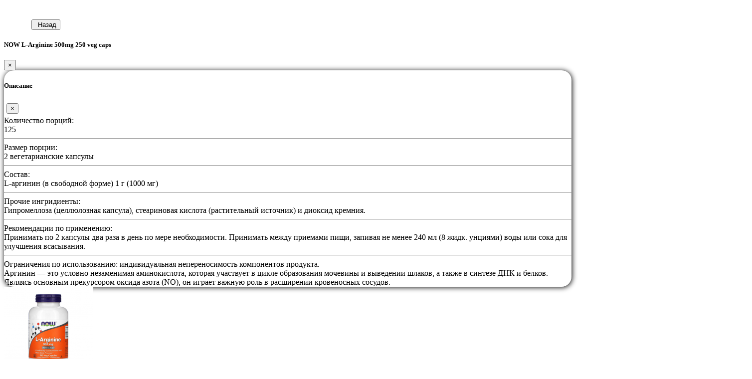

--- FILE ---
content_type: text/html; charset=utf-8
request_url: https://bull-shop.ru/now/now-l-arginine-500mg-250-veg-caps
body_size: 22898
content:
<!DOCTYPE html>
<!--[if IE]><![endif]-->
<!--[if IE 8 ]><html dir="ltr" lang="ru" class="ie8"><![endif]-->
<!--[if IE 9 ]><html dir="ltr" lang="ru" class="ie9"><![endif]-->
<!--[if (gt IE 9)|!(IE)]><!-->




<html dir="ltr" lang="ru">
    <!--<![endif]-->
    <head>
        <meta charset="UTF-8" />
        <meta name="viewport" content="width=device-width, initial-scale=1.0, minimum-scale=1.0">
        <meta http-equiv="X-UA-Compatible" content="IE=edge">
        <meta name="format-detection" content="telephone=no">
        <title>NOW L-Arginine 500mg 250 veg caps  - Купить в Хабаровске в Интернет Магазине BULL| Каталог, Цена, Отзывы</title>
        <base href="https://bull-shop.ru/" />
                <meta name="description" content="Купить NOW L-Arginine 500mg 250 veg caps цена 1500.0000 в интернет магазине спортивного питания BULL с описанием, характеристиками, фото, отзывы. Доставка и самовывоз в Хабаровске" />
                        <meta property="og:title" content="NOW L-Arginine 500mg 250 veg caps  - Купить в Хабаровске в Интернет Магазине BULL| Каталог, Цена, Отзывы" />
        <meta property="og:type" content="website" />
        <meta property="og:url" content="https://bull-shop.ru/now/now-l-arginine-500mg-250-veg-caps" />
                <meta property="og:image" content="https://bull-shop.ru/image/cache/import_files/20/203a78aa543511ecb2ab50e549af9301_7c94b8fa54d911ecb2ab50e549af9301-180x180.png" />
                <meta property="og:site_name" content="Bull-Shop.ru" />

        <meta name="theme-color" content="#e5322d">

        <link rel="manifest" href="/manifest.webmanifest"/>
        <link rel="icon" href="/image/catalog/logo-192.png">

        <meta name="apple-mobile-web-app-capable" content="yes">
        <meta name="apple-mobile-web-app-title" content="NOW L-Arginine 500mg 250 veg caps  - Купить в Хабаровске в Интернет Магазине BULL| Каталог, Цена, Отзывы">
        <meta name="apple-mobile-web-app-status-bar-style" content="default">

        <link rel="apple-touch-icon" href="/image/catalog/logo-192.png">

        <script src="https://cdn.jsdelivr.net/npm/ios-pwa-splash@1.0.0/cdn.min.js"></script>

        <script src="catalog/view/javascript/jquery/jquery-2.1.1.min.js" type="text/javascript"></script>
        <link href="catalog/view/javascript/bootstrap/css/bootstrap.min.css" rel="stylesheet" media="screen" />
        <script src="catalog/view/javascript/bootstrap/js/bootstrap.min.js" type="text/javascript"></script>
        <link href="catalog/view/javascript/font-awesome/css/font-awesome.min.css" rel="stylesheet" type="text/css" />

        <link href="catalog/view/theme/theme_retail/stylesheet/stylesheet.css?v=00361" rel="stylesheet">
        <link href="catalog/view/theme/theme_retail/stylesheet/layout.css?v=00361" rel="stylesheet">

        <script src="https://cdn.onesignal.com/sdks/web/v16/OneSignalSDK.page.js" defer crossorigin="anonymous"></script>


                <link href="catalog/view/javascript/jquery/magnific/magnific-popup.css?v=00361" type="text/css" rel="stylesheet" media="screen" />
                <link href="catalog/view/javascript/jquery/datetimepicker/bootstrap-datetimepicker.min.css?v=00361" type="text/css" rel="stylesheet" media="screen" />
                <link href="catalog/view/theme/theme_retail/stylesheet/sale_counter.css?v=001" type="text/css" rel="stylesheet" media="screen" />
                <link href="catalog/view/javascript/jquery/owl-carousel/owl.carousel.css?v=00361" type="text/css" rel="stylesheet" media="screen" />
                <link href="catalog/view/theme/theme_retail/javascript/pushmenu/jquery.multilevelpushmenu.css?v=00361" type="text/css" rel="stylesheet" media="screen" />
                <script src="catalog/view/javascript/common.js?v=00361" type="text/javascript"></script>
                <link href="http://bull-shop.ru/now/now-l-arginine-500mg-250-veg-caps" rel="canonical" />
                <link href="https://bull-shop.ru/image/catalog/icon_retail_16.png" rel="icon" />
                <link href="http://bull-shop.ru/" rel="canonical" />
                        <script src="catalog/view/javascript/jquery/magnific/jquery.magnific-popup.min.js?v=00361" type="text/javascript"></script>
                <script src="catalog/view/javascript/jquery/datetimepicker/moment.js?v=00361" type="text/javascript"></script>
                <script src="catalog/view/javascript/jquery/datetimepicker/locale/ru-ru.js?v=00361" type="text/javascript"></script>
                <script src="catalog/view/javascript/jquery/datetimepicker/bootstrap-datetimepicker.min.js?v=00361" type="text/javascript"></script>
                <script src="catalog/view/javascript/jquery/owl-carousel/owl.carousel.min.js?v=00361" type="text/javascript"></script>
                <script src="catalog/view/theme/theme_retail/javascript/pushmenu/jquery.multilevelpushmenu.js?v=00361" type="text/javascript"></script>
                <script src="catalog/view/javascript/fittext.js?v=00361" type="text/javascript"></script>
                <script src="catalog/view/theme/theme_retail/javascript/product.js?v=00361" type="text/javascript"></script>
                        <!-- Google Tag Manager -->
<script>(function(w,d,s,l,i){w[l]=w[l]||[];w[l].push({'gtm.start':
new Date().getTime(),event:'gtm.js'});var f=d.getElementsByTagName(s)[0],
j=d.createElement(s),dl=l!='dataLayer'?'&l='+l:'';j.async=true;j.src=
'https://www.googletagmanager.com/gtm.js?id='+i+dl;f.parentNode.insertBefore(j,f);
})(window,document,'script','dataLayer','GTM-MKSWG3K');</script>
<!-- End Google Tag Manager -->                
      <script>

        window.OneSignalDeferred = window.OneSignalDeferred || [];
        OneSignalDeferred.push(async function(OneSignal) {
            await OneSignal.init({
                appId: 'def80ebd-34f6-4eab-8f79-f807e39f3803',
                autoRegister: false,
                notifyButton: {
                    enable: true,
                    position:'bottom-right' ,
                    size:'medium'
                }
            });
        });
        
      </script>        
        <img src="image/catalog/theme/cart.png" class="hidden">

                            
    </head>
    <body class="common-home-3288">

        <button type="button" id="button-history-back" class="btn btn-primary btn-mobile"><i class="fa fa-long-arrow-left" style="margin-right: 5px"></i>Назад</button>

        <div class="modal modal-product fade" id="modalProductCard" tabindex="-1" role="dialog" aria-labelledby="modalProductMessageTitle" aria-hidden="true">
            <div class="modal-dialog" role="document">
                <div class="modal-content">
                    <div class="modal-header">
                        <h5 class="modal-title" id="modalProductMessageTitle">NOW L-Arginine 500mg 250 veg caps</h5>
                        <button type="button" class="close" data-dismiss="modal" aria-label="Close">
                            <span aria-hidden="true">&times;</span>
                        </button>
                    </div>
                    <div class="modal-body">
      <div class="row">
        <div class="modal modal-description fade" id="modalProductDescription" tabindex="-1" role="dialog" aria-labelledby="modalProductDescriptionTitle" aria-hidden="true">
            <div class="modal-dialog" style="width: 90%; overflow-x: hidden; border-radius: 20px; box-shadow: 1px 1px 11px black;" role="document">
                <div class="modal-content">
                    <div class="modal-header">
                        <h5 class="modal-title" id="modalProductDescriptionTitle">Описание</h5>
                        <button type="button" class="close" aria-label="Close" style="margin: 5px;" onclick="$('#modalProductDescription').modal('hide');">
                            <span aria-hidden="true">&times;</span>
                        </button>
                    </div>
                    <div class="modal-body">
                        <div class="col-xs-12 product-table"><div class="col-xs-12 product-table-row"><span class="header">Количество порций:</span><br />
125<br />
<hr><span class="header">Размер порции:</span><br />
2 вегетарианские капсулы<br />
<hr><span class="header">Состав:</span><br />
L-аргинин (в свободной форме)	1 г (1000 мг)<br />
<hr><span class="header">Прочие ингридиенты:</span><br />
Гипромеллоза (целлюлозная капсула), стеариновая кислота (растительный источник) и диоксид кремния.<br />
<hr><span class="header">Рекомендации по применению:</span><br />
Принимать по 2 капсулы два раза в день по мере необходимости. Принимать между приемами пищи, запивая не менее 240 мл (8 жидк. унциями) воды или сока для улучшения всасывания.<br />
<hr><span class="header">Ограничения по использованию:</span> индивидуальная непереносимость компонентов продукта.</div><div class="col-xs-12 product-table-description"><span>Аргинин — это условно незаменимая аминокислота, которая участвует в цикле образования мочевины и выведении шлаков, а также в синтезе ДНК и белков. Являясь основным прекурсором оксида азота (NO), он играет важную роль в расширении кровеносных сосудов.<br />
</span></div></div>                    </div>
                </div>
            </div>
        </div>      
          
          
                                <div class="col-sm-6 product-col" style="margin-bottom: 20px;">       
          <div class="product-thumbnails">
                        <div class="thumbnail-item">
                <a class="product-thumbnail" href="https://bull-shop.ru/image/cache/import_files/20/203a78aa543511ecb2ab50e549af9301_7c94b8fa54d911ecb2ab50e549af9301-500x500.png#" title="NOW L-Arginine 500mg 250 veg caps">
                    <div class="img-placeholder" style="width: 180px">
                        <img src="https://bull-shop.ru/image/cache/import_files/20/203a78aa543511ecb2ab50e549af9301_7c94b8fa54d911ecb2ab50e549af9301-180x180.png" title="NOW L-Arginine 500mg 250 veg caps" alt="NOW L-Arginine 500mg 250 veg caps" />
                    </div>
                                    </a>
                <i class="fa fa-search" style="font-size: 1.5em; position: absolute; top: auto; bottom: 10px; left: auto; right: 10px;"></i>
               
            </div>
                      </div>
          
          <div class="product-thumbnails">
                        
            <div class="thumbnail-item thumbnail-controls">
                                <button class="thumbnail-more thumbnail-description" data-toggle="modal" data-target="#modalProductDescription">Состав <i class="fa fa-info"></i></button>
            </div>

            <div class="thumbnail-item thumbnail-info" style="clear: left">
                                    <ul class="list-unstyled">
                    
                                                                              </ul>
                                    
                  
                
            </div>     
          </div>

          <div class="product-description hidden-xs" style="">
            Аргинин — это условно незаменимая аминокислота, которая участвует в цикле образования мочевины и выведении шлаков, а также в синтезе ДНК и белков. Являясь основным прекурсором оксида азота (NO), он играет важную роль в расширении кровеносных сосудов.<br />
          </div>
          
        </div>
                                <div class="col-sm-6 product-col">
            
          <ul class="list-unstyled text-center">
            <div class="text-left">
                                <li>Производитель: <a href="http://bull-shop.ru/brand-now">NOW</a></li>
                                                <li>
                    Доступность: 
                                            <span style="color: red;">Нет в наличии</span> 
                                                            </li>
                                                                        
                    <li><span style="color: #4b9bff">Продано 5 шт</span></li>
                                            </div>
          </ul>
        
          
        
          
          
          <div id="product" data-product-id="3288">
            <input type="hidden" name="href" value="http://bull-shop.ru/now/now-l-arginine-500mg-250-veg-caps">
                        <hr>
            <h3>Отметьте необходимое количество у доступных опций</h3>
             <div class="product-option-item">
                <div id="input-option-0">
                    <div class="product-input-group input-group product-options-id" style="float: right">
                        <button type="button" class="btn btn-primary minus" name="but-minus" data-toggle="tooltip"><i class="fa fa-minus"></i></button>
                        <input type="text" name="quantity" data-max-quantity="0" data-value-id="0" value="0" class="form-control"/>
                        <button type="button" class="btn btn-primary plus" name="but-plus"  data-toggle="tooltip"><i class="fa fa-plus"></i></button>
                    </div> 
                </div>
            </div>
                        
            
                        
             <hr>
             
                         
                      </div>
                        
        </div>
      </div>
            
<script type="text/javascript"><!--
$('select[name=\'recurring_id\'], input[name="quantity"]').change(function(){
	$.ajax({
		url: 'index.php?route=product/product/getRecurringDescription',
		type: 'post',
		data: $('input[name=\'product_id\'], input[name=\'quantity\'], select[name=\'recurring_id\']'),
		dataType: 'json',
		beforeSend: function() {
			$('#recurring-description').html('');
		},
		success: function(json) {
			$('.alert, .text-danger').remove();

			if (json['success']) {
				$('#recurring-description').html(json['success']);
			}
		}
	});
});
//--></script>

<script type="text/javascript">
                                        
    var $options_to_update = [];
    var $cart_update_timer = null;
       
    var product_updateCart = function(time, redirect_to_cart_url = false) {

        var $async_product_update = function(ajax_url) {
            if ($options_to_update.length === 0) {
                if (redirect_to_cart_url) {
                    ajaxGlobalLoadingModal.show();
                    location = redirect_to_cart_url;
                }
                return;
            }
            
            ajaxGlobalLoadingModal.show();
            $('#modalProductCard .modal-footer').load(ajax_url, { product_id: '3288', product_option_id: '', options: $options_to_update }, function() {
                
                if (redirect_to_cart_url) {
                    ajaxGlobalLoadingModal.show();
                    location = redirect_to_cart_url;
                    return;
                }
                
                let count_html = $('#modalProductCard .modal-footer .total > *[name=\"count\"]').html();
                let product_thumb_button = $('.product-thumb[data-product-id=3288] .input-group *[name=\"product-card-but\"]');
                if (product_thumb_button.length > 0) {
                    if (count_html && parseInt(count_html) > 0) {
                        product_thumb_button.addClass("has-quantity");

                        product_thumb_button.find('i.quantity').html(count_html);
                        product_thumb_button.attr('data-original-title', $('#modalProductCard .modal-footer *[name=\"tooltip_cart\"]').html()).tooltip('fixTitle');
                    } else {
                        product_thumb_button.removeClass("has-quantity");
                    }     
                }
                
                $('#cart').trigger('cartUpdated').load('index.php?route=common/cart/info');
           
                ajaxGlobalLoadingModal.hide();
            });
            $options_to_update = [];
        }
        $cart_update_timer = setTimeout($async_product_update.bind(null, 'index.php?route=product/product/updateCartAndLoadFooter'), time);
    }
    
    $('#modalProductCard').on('hidden.bs.modal', function (e) {
        $(this).off('hidden.bs.modal');   
        product_updateCart(1);              
    });
    
    $('#modalProductCard').delegate('#button-product-move-to-cart', 'click', function() {
        product_updateCart(1, 'http://bull-shop.ru/cart/'); 
        return false;
    });
    
    $("#product .product-option-item button, #product .product-option-item input").on('click change init', function(event) {
               
        if (this.name.indexOf('quantity') != -1 && event.type == "click") {
            return true;
        }
        
        if (this.name.indexOf('waitlist') != -1) {
            return true;
        }
        
        var parent = $(this).parents('div.input-group').first();
        var input = parent.find('input'); 
        var but_plus = parent.find('button[name=\'but-plus\']'); 
        var but_minus = parent.find('button[name=\'but-minus\']'); 
             
        but_plus.removeAttr("disabled");
        but_minus.removeAttr("disabled");
                        
        var value = parseInt(input.val() | 0, 10);
        if (this.name == 'but-plus') {
            value++;
        } else if (this.name == 'but-minus') {
            value--;
        }
        
                var max_quantity = parseInt(input.data('max-quantity') | 0, 10);
                
                
        if (event.type !== "init") {
            value = Math.max(Math.min(value, max_quantity), 0);  
            input.val(value);
        }
        
        if (value < 1) {
            but_minus.attr("disabled", "disabled");
        }
        if (value >= max_quantity) {
            but_plus.attr("disabled", "disabled");
        }
        
        if (event.type === "init") {
            return false;
        }


        if (typeof $cart_update_timer !== 'undefined' && $cart_update_timer) {
            clearTimeout($cart_update_timer);
        }    
        
        let product_option_value_id = input.data('value-id');
              
        let index = $options_to_update.findIndex(function(element) {
            if (element.product_option_value_id == product_option_value_id) {
                return true;
            } else {
                return false;
            }
        });
        
        if (index >= 0) {
            $options_to_update[index].quantity = value;
        } else {
            $options_to_update.push( { product_option_value_id: product_option_value_id, quantity: value });
        }
        
        product_updateCart(1500);
    }); 
    
    $("#product .product-option-item input").trigger('init');
</script>             

<script type="text/javascript"><!--
$('.date').datetimepicker({
	pickTime: false
});

$('.datetime').datetimepicker({
	pickDate: true,
	pickTime: true
});

$('.time').datetimepicker({
	pickDate: false
});

$(document).ready(function() {
	$('.product-thumbnails').magnificPopup({
		type:'image',
		delegate: 'a.product-thumbnail',
		gallery: {
			enabled:true
		}
	});                 
});
                               
                             

$(document).ready(function() {
	var hash = window.location.hash;
	if (hash) {
		var hashpart = hash.split('#');
		var  vals = hashpart[1].split('-');
		for (i=0; i<vals.length; i++) {
			$('#product').find('select option[value="'+vals[i]+'"]').attr('selected', true).trigger('select');
			$('#product').find('input[type="radio"][value="'+vals[i]+'"]').attr('checked', true).trigger('click');
			$('#product').find('input[type="checkbox"][value="'+vals[i]+'"]').attr('checked', true).trigger('click');
		}
	}
})
//--></script>
<script type="text/javascript"> $(document).ready(function() { $("#modalProductCard").modal("show"); }); </script></div>
                    <div class="modal-footer">        
<a href="http://bull-shop.ru/cart/" id="button-product-move-to-cart" class="modal-but-cart cart-button-container" data-toggle="tooltip" title="Перейти в корзину">
    <span class="title visible-sm-inline-block visible-md-inline-block visible-lg-inline-block"><b>В корзине</b></span>
    <span class="total">        <span name="count" class="">0</span>    
    </span>
</a>
<button type="button" id="button-product-link" class="modal-but-link" data-toggle="tooltip" title="Ссылка на товар"><i class="fa fa-link"></i></button>
<button type="button" id="button-product-wait" class="modal-but-wait"  title="Сообщить о поступлении" data-toggle="tooltip"><i class="fa fa-bell"></i></button>
<button type="button" id="button-product-wish" class="modal-but-wish " data-toggle="tooltip" title="Добавить в закладки"><i class="fa fa-heart"></i></button>

<div class="hidden" name="tooltip_cart">В корзину</div>

<script>
    $('#button-product-wish').on('click', function() {
        
        let $this = $(this);
        let product_id = parseInt('3288');
              
        let onSuccess_callback = function(params) {
            if (params.operation === 'add') {
                $this.addClass('active');
            } else {
                $this.removeClass('active');
            }
        };

        let params = {
            onSuccess: onSuccess_callback
        };

        if ($this.hasClass('active')) {
            wishlist.remove(product_id, params);
        } else {
            wishlist.add(product_id, params);  
        }
        
        return false;
    });
</script></div>
                </div>
            </div>
        </div>

        <div id="mobile-menu-form">
                        <div class="body visible">
                <div class="form-container">
                <nav>
                    <h2><i class="fa fa-close"></i>Bull-Shop.ru</h2>
                    <ul>
                                                                         <li class="mobile-install hide extra-link">
                                                        <a href="#mobile-install"><i class="fa fa-tablet" style="padding: 2px"></i><span style="padding-left: 10px">Мобильное приложение</span></a>
                                                    </li>
                                                 <li class="">
                                                        <a href="http://bull-shop.ru/contact-us/"><i class="fa fa-map-marker" style="padding: 2px"></i><span style="padding-left: 10px">Хабаровск, Ким-ю-чена 2</span></a>
                                                    </li>
                                                
                                                                                                <li>
                            <a href="#"><i class="fa fa-bars" style="padding: 2px"></i><span style="padding-left: 10px">Категории</span></a>
                            <h2><i class="fa fa-close"></i>Категории</h2>
                            <ul>
                                                                    <li>
                                                                        <a href="http://bull-shop.ru/accessories/">Аксессуары</a>
                                    <h2><i class="fa fa-close"></i>Аксессуары</h2>
                                    <ul>
                                                                                    <li>
                                                                                        <a href="http://bull-shop.ru/accessories/train-accecory/">Аксессуары для тренировок</a>
                                                                                        </li>
                                                                                    <li>
                                                                                        <a href="http://bull-shop.ru/accessories/wrisps/">Бинты и тейпы</a>
                                                                                        </li>
                                                                                    <li>
                                                                                        <a href="http://bull-shop.ru/accessories/botles/">Бутылки</a>
                                                                                        </li>
                                                                                    <li>
                                                                                        <a href="http://bull-shop.ru/accessories/guards/">Защита</a>
                                                                                        </li>
                                                                                    <li>
                                                                                        <a href="http://bull-shop.ru/accessories/magnesium/">Магнезия</a>
                                                                                        </li>
                                                                                    <li>
                                                                                        <a href="http://bull-shop.ru/accessories/clothes/">Одежда</a>
                                                                                        </li>
                                                                                    <li>
                                                                                        <a href="http://bull-shop.ru/accessories/gloves/">Перчатки</a>
                                                                                        </li>
                                                                                    <li>
                                                                                        <a href="http://bull-shop.ru/accessories/belts/">Ремни и пояса</a>
                                                                                        </li>
                                                                                    <li>
                                                                                        <a href="http://bull-shop.ru/accessories/pill-boxes/">Таблетницы</a>
                                                                                        </li>
                                                                                    <li>
                                                                                        <a href="http://bull-shop.ru/accessories/fitnes-rezinki/">Фитнес резинки</a>
                                                                                        </li>
                                                                                    <li>
                                                                                        <a href="http://bull-shop.ru/accessories/shakers/">Шейкеры</a>
                                                                                        </li>
                                                                                 <li class="see-all"><a href="http://bull-shop.ru/accessories/">Показать все</a></li>
                                    </ul>
                                                                        </li>
                                                                    <li>
                                                                        <a href="http://bull-shop.ru/aminoacids/">Аминокислоты (BCAA)</a>
                                    <h2><i class="fa fa-close"></i>Аминокислоты (BCAA)</h2>
                                    <ul>
                                                                                    <li>
                                                                                        <a href="http://bull-shop.ru/aminoacids/l-arginine/">Arginine (аргинин)</a>
                                                                                        </li>
                                                                                    <li>
                                                                                        <a href="http://bull-shop.ru/aminoacids/bcaa-30/">BCAA</a>
                                                                                        </li>
                                                                                    <li>
                                                                                        <a href="http://bull-shop.ru/aminoacids/beta-alanine/">Beta-alanine (бета аланин)</a>
                                                                                        </li>
                                                                                    <li>
                                                                                        <a href="http://bull-shop.ru/aminoacids/citrulline/">Citrulline (цитруллин)</a>
                                                                                        </li>
                                                                                    <li>
                                                                                        <a href="http://bull-shop.ru/aminoacids/l-glutamine/">Glutamine (глютамин)</a>
                                                                                        </li>
                                                                                    <li>
                                                                                        <a href="http://bull-shop.ru/aminoacids/aminocomplex/">Комплексные аминокислоты </a>
                                                                                        </li>
                                                                                    <li>
                                                                                        <a href="http://bull-shop.ru/aminoacids/aminos/">Отдельные аминокислоты</a>
                                                                                        </li>
                                                                                 <li class="see-all"><a href="http://bull-shop.ru/aminoacids/">Показать все</a></li>
                                    </ul>
                                                                        </li>
                                                                    <li>
                                                                        <a href="http://bull-shop.ru/bars-drinks/">Батончики / печенье / напитки</a>
                                    <h2><i class="fa fa-close"></i>Батончики / печенье / напитки</h2>
                                    <ul>
                                                                                    <li>
                                                                                        <a href="http://bull-shop.ru/bars-drinks/protbars/">Батончики, вафли</a>
                                                                                        </li>
                                                                                    <li>
                                                                                        <a href="http://bull-shop.ru/bars-drinks/coockies/">Печенье, Орехи в шоколаде</a>
                                                                                        </li>
                                                                                    <li>
                                                                                        <a href="http://bull-shop.ru/bars-drinks/sportdrinks/">Спортивные напитки</a>
                                                                                        </li>
                                                                                    <li>
                                                                                        <a href="http://bull-shop.ru/bars-drinks/chocolate/">Шоколад</a>
                                                                                        </li>
                                                                                 <li class="see-all"><a href="http://bull-shop.ru/bars-drinks/">Показать все</a></li>
                                    </ul>
                                                                        </li>
                                                                    <li>
                                                                        <a href="http://bull-shop.ru/diet-food/">Диетическое питание</a>
                                    <h2><i class="fa fa-close"></i>Диетическое питание</h2>
                                    <ul>
                                                                                    <li>
                                                                                        <a href="http://bull-shop.ru/diet-food/pancakes-muffins-cocktail/">Блины, Маффины и Коктейли</a>
                                                                                        </li>
                                                                                    <li>
                                                                                        <a href="http://bull-shop.ru/diet-food/jams-syrups-peanutbutter/">Джемы, Сиропы, Арахисовая паста</a>
                                                                                        </li>
                                                                                    <li>
                                                                                        <a href="http://bull-shop.ru/diet-food/diet-products/">Диетические продукты</a>
                                                                                        </li>
                                                                                    <li>
                                                                                        <a href="http://bull-shop.ru/diet-food/crispbread-chips-porridge/">Хлебцы, Чипсы и Каши</a>
                                                                                        </li>
                                                                                 <li class="see-all"><a href="http://bull-shop.ru/diet-food/">Показать все</a></li>
                                    </ul>
                                                                        </li>
                                                                    <li>
                                                                        <a href="http://bull-shop.ru/kids-vitamins/">Витамины Детские</a>
                                                                        </li>
                                                                    <li>
                                                                        <a href="http://bull-shop.ru/women-vitamins/">Витамины Женские</a>
                                                                        </li>
                                                                    <li>
                                                                        <a href="http://bull-shop.ru/men-vitamins/">Витамины Мужские</a>
                                                                        </li>
                                                                    <li>
                                                                        <a href="http://bull-shop.ru/vitacomplex/">Витамины комплексные</a>
                                                                        </li>
                                                                    <li>
                                                                        <a href="http://bull-shop.ru/vitamins/">Витамины отдельные</a>
                                    <h2><i class="fa fa-close"></i>Витамины отдельные</h2>
                                    <ul>
                                                                                    <li>
                                                                                        <a href="http://bull-shop.ru/vitamins/vitamin-a/">Витамин A</a>
                                                                                        </li>
                                                                                    <li>
                                                                                        <a href="http://bull-shop.ru/vitamins/vitamin-b/">Витамин B</a>
                                                                                        </li>
                                                                                    <li>
                                                                                        <a href="http://bull-shop.ru/vitamins/vitamin-c/">Витамин C</a>
                                                                                        </li>
                                                                                    <li>
                                                                                        <a href="http://bull-shop.ru/vitamins/vitamin-d/">Витамин D</a>
                                                                                        </li>
                                                                                    <li>
                                                                                        <a href="http://bull-shop.ru/vitamins/vitamin-e/">Витамин E</a>
                                                                                        </li>
                                                                                    <li>
                                                                                        <a href="http://bull-shop.ru/vitamins/vitamin-k/">Витамин K</a>
                                                                                        </li>
                                                                                    <li>
                                                                                        <a href="http://bull-shop.ru/vitamins/vitamin-p/">Витамин P</a>
                                                                                        </li>
                                                                                 <li class="see-all"><a href="http://bull-shop.ru/vitamins/">Показать все</a></li>
                                    </ul>
                                                                        </li>
                                                                    <li>
                                                                        <a href="http://bull-shop.ru/mineralcomplex/">Минералы комплексные</a>
                                                                        </li>
                                                                    <li>
                                                                        <a href="http://bull-shop.ru/single-minerals/">Минералы отдельные</a>
                                    <h2><i class="fa fa-close"></i>Минералы отдельные</h2>
                                    <ul>
                                                                                    <li>
                                                                                        <a href="http://bull-shop.ru/single-minerals/iron/">Железо</a>
                                                                                        </li>
                                                                                    <li>
                                                                                        <a href="http://bull-shop.ru/single-minerals/calium/">Калий</a>
                                                                                        </li>
                                                                                    <li>
                                                                                        <a href="http://bull-shop.ru/single-minerals/calcium/">Кальций</a>
                                                                                        </li>
                                                                                    <li>
                                                                                        <a href="http://bull-shop.ru/single-minerals/magnij-71/">Магний</a>
                                                                                        </li>
                                                                                    <li>
                                                                                        <a href="http://bull-shop.ru/single-minerals/copper/">Медь</a>
                                                                                        </li>
                                                                                    <li>
                                                                                        <a href="http://bull-shop.ru/single-minerals/selenium/">Селен</a>
                                                                                        </li>
                                                                                    <li>
                                                                                        <a href="http://bull-shop.ru/single-minerals/chromium/">Хром</a>
                                                                                        </li>
                                                                                    <li>
                                                                                        <a href="http://bull-shop.ru/single-minerals/zinc/">Цинк</a>
                                                                                        </li>
                                                                                 <li class="see-all"><a href="http://bull-shop.ru/single-minerals/">Показать все</a></li>
                                    </ul>
                                                                        </li>
                                                                    <li>
                                                                        <a href="http://bull-shop.ru/dobavki-dlya-zdorovya-0/">Добавки для здоровья</a>
                                    <h2><i class="fa fa-close"></i>Добавки для здоровья</h2>
                                    <ul>
                                                                                    <li>
                                                                                        <a href="http://bull-shop.ru/dobavki-dlya-zdorovya-0/5htp/">5HTP</a>
                                                                                        </li>
                                                                                    <li>
                                                                                        <a href="http://bull-shop.ru/dobavki-dlya-zdorovya-0/ala/">ALA</a>
                                                                                        </li>
                                                                                    <li>
                                                                                        <a href="http://bull-shop.ru/dobavki-dlya-zdorovya-0/dmae/">DMAE</a>
                                                                                        </li>
                                                                                    <li>
                                                                                        <a href="http://bull-shop.ru/dobavki-dlya-zdorovya-0/q10/">Коэнзим Q10</a>
                                                                                        </li>
                                                                                    <li>
                                                                                        <a href="http://bull-shop.ru/dobavki-dlya-zdorovya-0/health-oth/">Прочие добавки</a>
                                                                                        </li>
                                                                                 <li class="see-all"><a href="http://bull-shop.ru/dobavki-dlya-zdorovya-0/">Показать все</a></li>
                                    </ul>
                                                                        </li>
                                                                    <li>
                                                                        <a href="http://bull-shop.ru/chondroprotectors/">Добавки для суставов и связок</a>
                                    <h2><i class="fa fa-close"></i>Добавки для суставов и связок</h2>
                                    <ul>
                                                                                    <li>
                                                                                        <a href="http://bull-shop.ru/chondroprotectors/collagen/">Коллаген</a>
                                                                                        </li>
                                                                                    <li>
                                                                                        <a href="http://bull-shop.ru/chondroprotectors/hondroprotektori-14/">Хондропротекторы</a>
                                                                                        </li>
                                                                                 <li class="see-all"><a href="http://bull-shop.ru/chondroprotectors/">Показать все</a></li>
                                    </ul>
                                                                        </li>
                                                                    <li>
                                                                        <a href="http://bull-shop.ru/sleeps/">Добавки для улучшения сна</a>
                                                                        </li>
                                                                    <li>
                                                                        <a href="http://bull-shop.ru/dobavki-dlya-zdorovya/">Добавки растительные</a>
                                                                        </li>
                                                                    <li>
                                                                        <a href="http://bull-shop.ru/omega/">Омега - 3, Жирные кислоты</a>
                                                                        </li>
                                                                    <li>
                                                                        <a href="http://bull-shop.ru/gainers/">Гейнеры (Углеводы+белки)</a>
                                                                        </li>
                                                                    <li>
                                                                        <a href="http://bull-shop.ru/creatine/">Креатин</a>
                                    <h2><i class="fa fa-close"></i>Креатин</h2>
                                    <ul>
                                                                                    <li>
                                                                                        <a href="http://bull-shop.ru/creatine/creatine-capstab/">Креатин капсулы\таблетки</a>
                                                                                        </li>
                                                                                    <li>
                                                                                        <a href="http://bull-shop.ru/creatine/creatine-powder/">Креатин порошковый</a>
                                                                                        </li>
                                                                                    <li>
                                                                                        <a href="http://bull-shop.ru/creatine/creatine-transport/">Креатин с транспортной системой</a>
                                                                                        </li>
                                                                                 <li class="see-all"><a href="http://bull-shop.ru/creatine/">Показать все</a></li>
                                    </ul>
                                                                        </li>
                                                                    <li>
                                                                        <a href="http://bull-shop.ru/protein/">Протеин</a>
                                    <h2><i class="fa fa-close"></i>Протеин</h2>
                                    <ul>
                                                                                    <li>
                                                                                        <a href="http://bull-shop.ru/protein/isolate/">Изолят</a>
                                                                                        </li>
                                                                                    <li>
                                                                                        <a href="http://bull-shop.ru/protein/casein/">Казеин</a>
                                                                                        </li>
                                                                                    <li>
                                                                                        <a href="http://bull-shop.ru/protein/multiprotein/">Мультикомпонентный</a>
                                                                                        </li>
                                                                                    <li>
                                                                                        <a href="http://bull-shop.ru/protein/soy-vegan-protein/">Растительный</a>
                                                                                        </li>
                                                                                    <li>
                                                                                        <a href="http://bull-shop.ru/protein/whey/">Сывороточный</a>
                                                                                        </li>
                                                                                    <li>
                                                                                        <a href="http://bull-shop.ru/protein/egg-beef-protein/">Яичный, Говяжий</a>
                                                                                        </li>
                                                                                 <li class="see-all"><a href="http://bull-shop.ru/protein/">Показать все</a></li>
                                    </ul>
                                                                        </li>
                                                                    <li>
                                                                        <a href="http://bull-shop.ru/preworks/">Предтрены / Энергетики</a>
                                    <h2><i class="fa fa-close"></i>Предтрены / Энергетики</h2>
                                    <ul>
                                                                                    <li>
                                                                                        <a href="http://bull-shop.ru/preworks/preworkout/">Предтренировочные комплексы</a>
                                                                                        </li>
                                                                                    <li>
                                                                                        <a href="http://bull-shop.ru/preworks/onepreworkout/">Разовые предтренировочные комплексы</a>
                                                                                        </li>
                                                                                    <li>
                                                                                        <a href="http://bull-shop.ru/preworks/energetics/">Энергетики</a>
                                                                                        </li>
                                                                                 <li class="see-all"><a href="http://bull-shop.ru/preworks/">Показать все</a></li>
                                    </ul>
                                                                        </li>
                                                                    <li>
                                                                        <a href="http://bull-shop.ru/fatburners/">Жиросжигатели / L-карнитин</a>
                                    <h2><i class="fa fa-close"></i>Жиросжигатели / L-карнитин</h2>
                                    <ul>
                                                                                    <li>
                                                                                        <a href="http://bull-shop.ru/fatburners/l-carnitine/">L-карнитин</a>
                                                                                        </li>
                                                                                    <li>
                                                                                        <a href="http://bull-shop.ru/fatburners/fatburns/">Жиросжигатели</a>
                                                                                        </li>
                                                                                 <li class="see-all"><a href="http://bull-shop.ru/fatburners/">Показать все</a></li>
                                    </ul>
                                                                        </li>
                                                                    <li>
                                                                        <a href="http://bull-shop.ru/isotonic/">Изотоники</a>
                                                                        </li>
                                                                    <li>
                                                                        <a href="http://bull-shop.ru/testoboosters/">Повышение тестостерона</a>
                                                                        </li>
                                                                    <li>
                                                                        <a href="http://bull-shop.ru/peptids/">Пептиды</a>
                                                                        </li>
                                                                    <li>
                                                                        <a href="http://bull-shop.ru/japeye/">Японские капли для глаз</a>
                                                                        </li>
                                                                    <li>
                                                                        <a href="http://bull-shop.ru/giftcards/">Подарочные сертификаты</a>
                                                                        </li>
                                                                    <li>
                                                                        <a href="http://bull-shop.ru/sarm/">SARMs</a>
                                                                        </li>
                                                                    <li>
                                                                        <a href="http://bull-shop.ru/souvenir/">Сувениры</a>
                                                                        </li>
                                                            </ul>
                        </li>
                                                                        
                        <li>
                             <a href="http://bull-shop.ru/search/" class=""><i class="fa fa fa-search" style="padding: 2px"></i><span style="padding-left: 10px">Поиск</span></a>
                        </li>

                                                                         <li class="">
                                                        <a href="http://bull-shop.ru/brands/">Таблица брендов</a>
                                                    </li>
                                                 <li class="">
                                                        <a href="https://bull-shop.ru/delivery">Доставка и оплата</a>
                                                    </li>
                                                 <li class="">
                                                        <a href="http://bull-shop.ru/contact-us/">Контакты</a>
                                                    </li>
                                                 <li class="extra-link">
                                                        <a href="http://bull-shop.ru/actions/">Акции! %</a>
                                                    </li>
                                                                    </ul>
                  </nav>
                </div>
            </div>
        </div>

        <div id="top-container">
            <div class="container">
                <div class="dropdown">
                    <a href="#"  style="font-size: 12px" data-toggle="dropdown" ><i class="fa fa-map-marker"></i>
                        <span class="hidden-xs-mobile">Хабаровск, Ким-ю-чена 2</span>
                        <span class="visible-xs-mobile">Хабаровск</span>
                    </a>
                                        <ul class="dropdown-menu">
                                                <li><i class="fa fa-check"></i><a href="https://bull-shop.ru">Хабаровск</a></li>
                                                <li><a href="https://titan-shopkms.ru">Комсомольск-на-Амуре</a></li>
                                            </ul>
                                    </div>
                <a href="http://bull-shop.ru/specials/" class="hidden-xs extra-link specials">Акции! %</a>
                <a href="http://bull-shop.ru/opt-client-form/" class="hidden-xs extra-link" style="margin-left: 10px;">Оптовым клиентам!</a>

                <ul class="list-inline pull-right">
                    <li><a href="http://bull-shop.ru/index.php?route=account/waitlist" id="waitlist-total" data-toggle="tooltip" data-placement="bottom" title="Лист ожидания (0)">
                            <i class="fa fa-bell waitlist-bell"></i> <span class="hidden-xs hidden-sm">Лист ожидания (0)</span>
                        </a></li>
                    <li><a href="https://bull-shop.ru/wishlist/" id="wishlist-total" data-toggle="tooltip" data-placement="bottom" title="Мои закладки (0)"><i class="fa fa-heart"></i> <span class="hidden-xs hidden-sm">Мои закладки (0)</span></a></li>

                    <li class="dropdown"><a href="#" title="Личный кабинет" class="dropdown-toggle" data-toggle="dropdown"><i class="fa fa-user"></i> Личный кабинет<span class="caret"></span></a>
                        <ul class="dropdown-menu dropdown-menu-right" style="z-index: 1100">
                                                        <li><a href="https://bull-shop.ru/login/">Авторизация</a></li>
                            <li><a href="https://bull-shop.ru/create-account/" style="margin-top: 3px">Регистрация</a></li>
                                                    </ul>
                    </li>
                </ul>
            </div>
        </div>
        <div class=""></div>
        <div id="top-placeholder">
        <nav id="top">
            <div class="container">


                <div id="mobile-menu" class="nav visible-xs">
                    <div class="body"><a href="#" class="dropdown-toggle" data-toggle="dropdown" title=""><i class="fa fa fa-bars" style="font-size: 28px"></i></a></div>
                </div>

                <div id="logo">
                                                            <a href="http://bull-shop.ru/"><img src="https://bull-shop.ru/image/catalog/logo_retail-183.png" title="Bull-Shop.ru" alt="Bull-Shop.ru" class="img-main-logo" /></a>
                                                        </div>




                <div id="top-menu" class="nav hidden-xs" style="padding-left: 10px">
                    <div class="dropdown">
                        <div class="divider" style="height: 35px; width: 1px"></div>
                        <a href="#" class="dropdown-toggle" data-toggle="dropdown" title="Категории"><span>Категории </span><i class="fa fa fa-bars"></i></a>
                                                                        <ul class="dropdown-menu dropdown-menu-incategory multi-level">
                                                        <ul class="list-unstyled">
                                                                
                                <li class="dropdown-submenu" >
                                                                            <a href="http://bull-shop.ru/accessories/" class="dropdown-toggle" title="Категории"><span>Аксессуары </span><i class="fa fa-caret-right caret-right"></i></a>
                                                                                                                        <ul class="dropdown-menu sub-menu dropdown-menu-incategory" style=" top: -0%">

                                                                                                                                            <li><a href="http://bull-shop.ru/accessories/train-accecory/">Аксессуары для тренировок</a></li>
                                                                                                                                                                                            <li><a href="http://bull-shop.ru/accessories/wrisps/">Бинты и тейпы</a></li>
                                                                                                                                                                                            <li><a href="http://bull-shop.ru/accessories/botles/">Бутылки</a></li>
                                                                                                                                                                                            <li><a href="http://bull-shop.ru/accessories/guards/">Защита</a></li>
                                                                                                                                                                                            <li><a href="http://bull-shop.ru/accessories/magnesium/">Магнезия</a></li>
                                                                                                                                                                                            <li><a href="http://bull-shop.ru/accessories/clothes/">Одежда</a></li>
                                                                                                                                                                                            <li><a href="http://bull-shop.ru/accessories/gloves/">Перчатки</a></li>
                                                                                                                                                                                            <li><a href="http://bull-shop.ru/accessories/belts/">Ремни и пояса</a></li>
                                                                                                                                                                                            <li><a href="http://bull-shop.ru/accessories/pill-boxes/">Таблетницы</a></li>
                                                                                                                                                                                            <li><a href="http://bull-shop.ru/accessories/fitnes-rezinki/">Фитнес резинки</a></li>
                                                                                                                                                                                            <li><a href="http://bull-shop.ru/accessories/shakers/">Шейкеры</a></li>
                                                                                                                                        <li><a href="http://bull-shop.ru/accessories/" class="see-all">Показать все</a></li>

                                                                                        <li><a class="placeholder"></a></li>
                                                                                        <li><a class="placeholder"></a></li>
                                                                                        <li><a class="placeholder"></a></li>
                                                                                        <li><a class="placeholder"></a></li>
                                                                                        <li><a class="placeholder"></a></li>
                                                                                        <li><a class="placeholder"></a></li>
                                                                                        <li><a class="placeholder"></a></li>
                                                                                        <li><a class="placeholder"></a></li>
                                                                                        <li><a class="placeholder"></a></li>
                                                                                        <li><a class="placeholder"></a></li>
                                                                                        <li><a class="placeholder"></a></li>
                                                                                        <li><a class="placeholder"></a></li>
                                                                                        <li><a class="placeholder"></a></li>
                                                                                        <li><a class="placeholder"></a></li>
                                                                                        <li><a class="placeholder"></a></li>
                                                                                        <li><a class="placeholder"></a></li>
                                                                                    </ul>
                                                                    </li>

                                                                
                                <li class="dropdown-submenu" >
                                                                            <a href="http://bull-shop.ru/aminoacids/" class="dropdown-toggle" title="Категории"><span>Аминокислоты (BCAA) </span><i class="fa fa-caret-right caret-right"></i></a>
                                                                                                                        <ul class="dropdown-menu sub-menu dropdown-menu-incategory" style=" top: -100%">

                                                                                                                                            <li><a href="http://bull-shop.ru/aminoacids/l-arginine/">Arginine (аргинин)</a></li>
                                                                                                                                                                                            <li><a href="http://bull-shop.ru/aminoacids/bcaa-30/">BCAA</a></li>
                                                                                                                                                                                            <li><a href="http://bull-shop.ru/aminoacids/beta-alanine/">Beta-alanine (бета аланин)</a></li>
                                                                                                                                                                                            <li><a href="http://bull-shop.ru/aminoacids/citrulline/">Citrulline (цитруллин)</a></li>
                                                                                                                                                                                            <li><a href="http://bull-shop.ru/aminoacids/l-glutamine/">Glutamine (глютамин)</a></li>
                                                                                                                                                                                            <li><a href="http://bull-shop.ru/aminoacids/aminocomplex/">Комплексные аминокислоты </a></li>
                                                                                                                                                                                            <li><a href="http://bull-shop.ru/aminoacids/aminos/">Отдельные аминокислоты</a></li>
                                                                                                                                        <li><a href="http://bull-shop.ru/aminoacids/" class="see-all">Показать все</a></li>

                                                                                        <li><a class="placeholder"></a></li>
                                                                                        <li><a class="placeholder"></a></li>
                                                                                        <li><a class="placeholder"></a></li>
                                                                                        <li><a class="placeholder"></a></li>
                                                                                        <li><a class="placeholder"></a></li>
                                                                                        <li><a class="placeholder"></a></li>
                                                                                        <li><a class="placeholder"></a></li>
                                                                                        <li><a class="placeholder"></a></li>
                                                                                        <li><a class="placeholder"></a></li>
                                                                                        <li><a class="placeholder"></a></li>
                                                                                        <li><a class="placeholder"></a></li>
                                                                                        <li><a class="placeholder"></a></li>
                                                                                        <li><a class="placeholder"></a></li>
                                                                                        <li><a class="placeholder"></a></li>
                                                                                        <li><a class="placeholder"></a></li>
                                                                                        <li><a class="placeholder"></a></li>
                                                                                        <li><a class="placeholder"></a></li>
                                                                                        <li><a class="placeholder"></a></li>
                                                                                        <li><a class="placeholder"></a></li>
                                                                                        <li><a class="placeholder"></a></li>
                                                                                    </ul>
                                                                    </li>

                                                                
                                <li class="dropdown-submenu" >
                                                                            <a href="http://bull-shop.ru/bars-drinks/" class="dropdown-toggle" title="Категории"><span>Батончики / печенье / напитки </span><i class="fa fa-caret-right caret-right"></i></a>
                                                                                                                        <ul class="dropdown-menu sub-menu dropdown-menu-incategory" style=" top: -200%">

                                                                                                                                            <li><a href="http://bull-shop.ru/bars-drinks/protbars/">Батончики, вафли</a></li>
                                                                                                                                                                                            <li><a href="http://bull-shop.ru/bars-drinks/coockies/">Печенье, Орехи в шоколаде</a></li>
                                                                                                                                                                                            <li><a href="http://bull-shop.ru/bars-drinks/sportdrinks/">Спортивные напитки</a></li>
                                                                                                                                                                                            <li><a href="http://bull-shop.ru/bars-drinks/chocolate/">Шоколад</a></li>
                                                                                                                                        <li><a href="http://bull-shop.ru/bars-drinks/" class="see-all">Показать все</a></li>

                                                                                        <li><a class="placeholder"></a></li>
                                                                                        <li><a class="placeholder"></a></li>
                                                                                        <li><a class="placeholder"></a></li>
                                                                                        <li><a class="placeholder"></a></li>
                                                                                        <li><a class="placeholder"></a></li>
                                                                                        <li><a class="placeholder"></a></li>
                                                                                        <li><a class="placeholder"></a></li>
                                                                                        <li><a class="placeholder"></a></li>
                                                                                        <li><a class="placeholder"></a></li>
                                                                                        <li><a class="placeholder"></a></li>
                                                                                        <li><a class="placeholder"></a></li>
                                                                                        <li><a class="placeholder"></a></li>
                                                                                        <li><a class="placeholder"></a></li>
                                                                                        <li><a class="placeholder"></a></li>
                                                                                        <li><a class="placeholder"></a></li>
                                                                                        <li><a class="placeholder"></a></li>
                                                                                        <li><a class="placeholder"></a></li>
                                                                                        <li><a class="placeholder"></a></li>
                                                                                        <li><a class="placeholder"></a></li>
                                                                                        <li><a class="placeholder"></a></li>
                                                                                        <li><a class="placeholder"></a></li>
                                                                                        <li><a class="placeholder"></a></li>
                                                                                        <li><a class="placeholder"></a></li>
                                                                                    </ul>
                                                                    </li>

                                                                
                                <li class="dropdown-submenu" >
                                                                            <a href="http://bull-shop.ru/diet-food/" class="dropdown-toggle" title="Категории"><span>Диетическое питание </span><i class="fa fa-caret-right caret-right"></i></a>
                                                                                                                        <ul class="dropdown-menu sub-menu dropdown-menu-incategory" style=" top: -300%">

                                                                                                                                            <li><a href="http://bull-shop.ru/diet-food/pancakes-muffins-cocktail/">Блины, Маффины и Коктейли</a></li>
                                                                                                                                                                                            <li><a href="http://bull-shop.ru/diet-food/jams-syrups-peanutbutter/">Джемы, Сиропы, Арахисовая паста</a></li>
                                                                                                                                                                                            <li><a href="http://bull-shop.ru/diet-food/diet-products/">Диетические продукты</a></li>
                                                                                                                                                                                            <li><a href="http://bull-shop.ru/diet-food/crispbread-chips-porridge/">Хлебцы, Чипсы и Каши</a></li>
                                                                                                                                        <li><a href="http://bull-shop.ru/diet-food/" class="see-all">Показать все</a></li>

                                                                                        <li><a class="placeholder"></a></li>
                                                                                        <li><a class="placeholder"></a></li>
                                                                                        <li><a class="placeholder"></a></li>
                                                                                        <li><a class="placeholder"></a></li>
                                                                                        <li><a class="placeholder"></a></li>
                                                                                        <li><a class="placeholder"></a></li>
                                                                                        <li><a class="placeholder"></a></li>
                                                                                        <li><a class="placeholder"></a></li>
                                                                                        <li><a class="placeholder"></a></li>
                                                                                        <li><a class="placeholder"></a></li>
                                                                                        <li><a class="placeholder"></a></li>
                                                                                        <li><a class="placeholder"></a></li>
                                                                                        <li><a class="placeholder"></a></li>
                                                                                        <li><a class="placeholder"></a></li>
                                                                                        <li><a class="placeholder"></a></li>
                                                                                        <li><a class="placeholder"></a></li>
                                                                                        <li><a class="placeholder"></a></li>
                                                                                        <li><a class="placeholder"></a></li>
                                                                                        <li><a class="placeholder"></a></li>
                                                                                        <li><a class="placeholder"></a></li>
                                                                                        <li><a class="placeholder"></a></li>
                                                                                        <li><a class="placeholder"></a></li>
                                                                                        <li><a class="placeholder"></a></li>
                                                                                    </ul>
                                                                    </li>

                                                                
                                <li class="dropdown-submenu" >
                                                                            <a href="http://bull-shop.ru/kids-vitamins/">Витамины Детские</a>
                                                                    </li>

                                                                
                                <li class="dropdown-submenu" >
                                                                            <a href="http://bull-shop.ru/women-vitamins/">Витамины Женские</a>
                                                                    </li>

                                                                
                                <li class="dropdown-submenu" >
                                                                            <a href="http://bull-shop.ru/men-vitamins/">Витамины Мужские</a>
                                                                    </li>

                                                                
                                <li class="dropdown-submenu" >
                                                                            <a href="http://bull-shop.ru/vitacomplex/">Витамины комплексные</a>
                                                                    </li>

                                                                
                                <li class="dropdown-submenu" >
                                                                            <a href="http://bull-shop.ru/vitamins/" class="dropdown-toggle" title="Категории"><span>Витамины отдельные </span><i class="fa fa-caret-right caret-right"></i></a>
                                                                                                                        <ul class="dropdown-menu sub-menu dropdown-menu-incategory" style=" top: -800%">

                                                                                                                                            <li><a href="http://bull-shop.ru/vitamins/vitamin-a/">Витамин A</a></li>
                                                                                                                                                                                            <li><a href="http://bull-shop.ru/vitamins/vitamin-b/">Витамин B</a></li>
                                                                                                                                                                                            <li><a href="http://bull-shop.ru/vitamins/vitamin-c/">Витамин C</a></li>
                                                                                                                                                                                            <li><a href="http://bull-shop.ru/vitamins/vitamin-d/">Витамин D</a></li>
                                                                                                                                                                                            <li><a href="http://bull-shop.ru/vitamins/vitamin-e/">Витамин E</a></li>
                                                                                                                                                                                            <li><a href="http://bull-shop.ru/vitamins/vitamin-k/">Витамин K</a></li>
                                                                                                                                                                                            <li><a href="http://bull-shop.ru/vitamins/vitamin-p/">Витамин P</a></li>
                                                                                                                                        <li><a href="http://bull-shop.ru/vitamins/" class="see-all">Показать все</a></li>

                                                                                        <li><a class="placeholder"></a></li>
                                                                                        <li><a class="placeholder"></a></li>
                                                                                        <li><a class="placeholder"></a></li>
                                                                                        <li><a class="placeholder"></a></li>
                                                                                        <li><a class="placeholder"></a></li>
                                                                                        <li><a class="placeholder"></a></li>
                                                                                        <li><a class="placeholder"></a></li>
                                                                                        <li><a class="placeholder"></a></li>
                                                                                        <li><a class="placeholder"></a></li>
                                                                                        <li><a class="placeholder"></a></li>
                                                                                        <li><a class="placeholder"></a></li>
                                                                                        <li><a class="placeholder"></a></li>
                                                                                        <li><a class="placeholder"></a></li>
                                                                                        <li><a class="placeholder"></a></li>
                                                                                        <li><a class="placeholder"></a></li>
                                                                                        <li><a class="placeholder"></a></li>
                                                                                        <li><a class="placeholder"></a></li>
                                                                                        <li><a class="placeholder"></a></li>
                                                                                        <li><a class="placeholder"></a></li>
                                                                                        <li><a class="placeholder"></a></li>
                                                                                    </ul>
                                                                    </li>

                                                                
                                <li class="dropdown-submenu" >
                                                                            <a href="http://bull-shop.ru/mineralcomplex/">Минералы комплексные</a>
                                                                    </li>

                                                                
                                <li class="dropdown-submenu" >
                                                                            <a href="http://bull-shop.ru/single-minerals/" class="dropdown-toggle" title="Категории"><span>Минералы отдельные </span><i class="fa fa-caret-right caret-right"></i></a>
                                                                                                                        <ul class="dropdown-menu sub-menu dropdown-menu-incategory" style=" top: -1000%">

                                                                                                                                            <li><a href="http://bull-shop.ru/single-minerals/iron/">Железо</a></li>
                                                                                                                                                                                            <li><a href="http://bull-shop.ru/single-minerals/calium/">Калий</a></li>
                                                                                                                                                                                            <li><a href="http://bull-shop.ru/single-minerals/calcium/">Кальций</a></li>
                                                                                                                                                                                            <li><a href="http://bull-shop.ru/single-minerals/magnij-71/">Магний</a></li>
                                                                                                                                                                                            <li><a href="http://bull-shop.ru/single-minerals/copper/">Медь</a></li>
                                                                                                                                                                                            <li><a href="http://bull-shop.ru/single-minerals/selenium/">Селен</a></li>
                                                                                                                                                                                            <li><a href="http://bull-shop.ru/single-minerals/chromium/">Хром</a></li>
                                                                                                                                                                                            <li><a href="http://bull-shop.ru/single-minerals/zinc/">Цинк</a></li>
                                                                                                                                        <li><a href="http://bull-shop.ru/single-minerals/" class="see-all">Показать все</a></li>

                                                                                        <li><a class="placeholder"></a></li>
                                                                                        <li><a class="placeholder"></a></li>
                                                                                        <li><a class="placeholder"></a></li>
                                                                                        <li><a class="placeholder"></a></li>
                                                                                        <li><a class="placeholder"></a></li>
                                                                                        <li><a class="placeholder"></a></li>
                                                                                        <li><a class="placeholder"></a></li>
                                                                                        <li><a class="placeholder"></a></li>
                                                                                        <li><a class="placeholder"></a></li>
                                                                                        <li><a class="placeholder"></a></li>
                                                                                        <li><a class="placeholder"></a></li>
                                                                                        <li><a class="placeholder"></a></li>
                                                                                        <li><a class="placeholder"></a></li>
                                                                                        <li><a class="placeholder"></a></li>
                                                                                        <li><a class="placeholder"></a></li>
                                                                                        <li><a class="placeholder"></a></li>
                                                                                        <li><a class="placeholder"></a></li>
                                                                                        <li><a class="placeholder"></a></li>
                                                                                        <li><a class="placeholder"></a></li>
                                                                                    </ul>
                                                                    </li>

                                                                
                                <li class="dropdown-submenu" >
                                                                            <a href="http://bull-shop.ru/dobavki-dlya-zdorovya-0/" class="dropdown-toggle" title="Категории"><span>Добавки для здоровья </span><i class="fa fa-caret-right caret-right"></i></a>
                                                                                                                        <ul class="dropdown-menu sub-menu dropdown-menu-incategory" style=" top: -1100%">

                                                                                                                                            <li><a href="http://bull-shop.ru/dobavki-dlya-zdorovya-0/5htp/">5HTP</a></li>
                                                                                                                                                                                            <li><a href="http://bull-shop.ru/dobavki-dlya-zdorovya-0/ala/">ALA</a></li>
                                                                                                                                                                                            <li><a href="http://bull-shop.ru/dobavki-dlya-zdorovya-0/dmae/">DMAE</a></li>
                                                                                                                                                                                            <li><a href="http://bull-shop.ru/dobavki-dlya-zdorovya-0/q10/">Коэнзим Q10</a></li>
                                                                                                                                                                                            <li><a href="http://bull-shop.ru/dobavki-dlya-zdorovya-0/health-oth/">Прочие добавки</a></li>
                                                                                                                                        <li><a href="http://bull-shop.ru/dobavki-dlya-zdorovya-0/" class="see-all">Показать все</a></li>

                                                                                        <li><a class="placeholder"></a></li>
                                                                                        <li><a class="placeholder"></a></li>
                                                                                        <li><a class="placeholder"></a></li>
                                                                                        <li><a class="placeholder"></a></li>
                                                                                        <li><a class="placeholder"></a></li>
                                                                                        <li><a class="placeholder"></a></li>
                                                                                        <li><a class="placeholder"></a></li>
                                                                                        <li><a class="placeholder"></a></li>
                                                                                        <li><a class="placeholder"></a></li>
                                                                                        <li><a class="placeholder"></a></li>
                                                                                        <li><a class="placeholder"></a></li>
                                                                                        <li><a class="placeholder"></a></li>
                                                                                        <li><a class="placeholder"></a></li>
                                                                                        <li><a class="placeholder"></a></li>
                                                                                        <li><a class="placeholder"></a></li>
                                                                                        <li><a class="placeholder"></a></li>
                                                                                        <li><a class="placeholder"></a></li>
                                                                                        <li><a class="placeholder"></a></li>
                                                                                        <li><a class="placeholder"></a></li>
                                                                                        <li><a class="placeholder"></a></li>
                                                                                        <li><a class="placeholder"></a></li>
                                                                                        <li><a class="placeholder"></a></li>
                                                                                    </ul>
                                                                    </li>

                                                                
                                <li class="dropdown-submenu" >
                                                                            <a href="http://bull-shop.ru/chondroprotectors/" class="dropdown-toggle" title="Категории"><span>Добавки для суставов и связок </span><i class="fa fa-caret-right caret-right"></i></a>
                                                                                                                        <ul class="dropdown-menu sub-menu dropdown-menu-incategory" style=" top: -1200%">

                                                                                                                                            <li><a href="http://bull-shop.ru/chondroprotectors/collagen/">Коллаген</a></li>
                                                                                                                                                                                            <li><a href="http://bull-shop.ru/chondroprotectors/hondroprotektori-14/">Хондропротекторы</a></li>
                                                                                                                                        <li><a href="http://bull-shop.ru/chondroprotectors/" class="see-all">Показать все</a></li>

                                                                                        <li><a class="placeholder"></a></li>
                                                                                        <li><a class="placeholder"></a></li>
                                                                                        <li><a class="placeholder"></a></li>
                                                                                        <li><a class="placeholder"></a></li>
                                                                                        <li><a class="placeholder"></a></li>
                                                                                        <li><a class="placeholder"></a></li>
                                                                                        <li><a class="placeholder"></a></li>
                                                                                        <li><a class="placeholder"></a></li>
                                                                                        <li><a class="placeholder"></a></li>
                                                                                        <li><a class="placeholder"></a></li>
                                                                                        <li><a class="placeholder"></a></li>
                                                                                        <li><a class="placeholder"></a></li>
                                                                                        <li><a class="placeholder"></a></li>
                                                                                        <li><a class="placeholder"></a></li>
                                                                                        <li><a class="placeholder"></a></li>
                                                                                        <li><a class="placeholder"></a></li>
                                                                                        <li><a class="placeholder"></a></li>
                                                                                        <li><a class="placeholder"></a></li>
                                                                                        <li><a class="placeholder"></a></li>
                                                                                        <li><a class="placeholder"></a></li>
                                                                                        <li><a class="placeholder"></a></li>
                                                                                        <li><a class="placeholder"></a></li>
                                                                                        <li><a class="placeholder"></a></li>
                                                                                        <li><a class="placeholder"></a></li>
                                                                                        <li><a class="placeholder"></a></li>
                                                                                    </ul>
                                                                    </li>

                                                                
                                <li class="dropdown-submenu" >
                                                                            <a href="http://bull-shop.ru/sleeps/">Добавки для улучшения сна</a>
                                                                    </li>

                                                                
                                <li class="dropdown-submenu" >
                                                                            <a href="http://bull-shop.ru/dobavki-dlya-zdorovya/">Добавки растительные</a>
                                                                    </li>

                                                                
                                <li class="dropdown-submenu" >
                                                                            <a href="http://bull-shop.ru/omega/">Омега - 3, Жирные кислоты</a>
                                                                    </li>

                                                                
                                <li class="dropdown-submenu" >
                                                                            <a href="http://bull-shop.ru/gainers/">Гейнеры (Углеводы+белки)</a>
                                                                    </li>

                                                                
                                <li class="dropdown-submenu" >
                                                                            <a href="http://bull-shop.ru/creatine/" class="dropdown-toggle" title="Категории"><span>Креатин </span><i class="fa fa-caret-right caret-right"></i></a>
                                                                                                                        <ul class="dropdown-menu sub-menu dropdown-menu-incategory" style=" top: -1700%">

                                                                                                                                            <li><a href="http://bull-shop.ru/creatine/creatine-capstab/">Креатин капсулы\таблетки</a></li>
                                                                                                                                                                                            <li><a href="http://bull-shop.ru/creatine/creatine-powder/">Креатин порошковый</a></li>
                                                                                                                                                                                            <li><a href="http://bull-shop.ru/creatine/creatine-transport/">Креатин с транспортной системой</a></li>
                                                                                                                                        <li><a href="http://bull-shop.ru/creatine/" class="see-all">Показать все</a></li>

                                                                                        <li><a class="placeholder"></a></li>
                                                                                        <li><a class="placeholder"></a></li>
                                                                                        <li><a class="placeholder"></a></li>
                                                                                        <li><a class="placeholder"></a></li>
                                                                                        <li><a class="placeholder"></a></li>
                                                                                        <li><a class="placeholder"></a></li>
                                                                                        <li><a class="placeholder"></a></li>
                                                                                        <li><a class="placeholder"></a></li>
                                                                                        <li><a class="placeholder"></a></li>
                                                                                        <li><a class="placeholder"></a></li>
                                                                                        <li><a class="placeholder"></a></li>
                                                                                        <li><a class="placeholder"></a></li>
                                                                                        <li><a class="placeholder"></a></li>
                                                                                        <li><a class="placeholder"></a></li>
                                                                                        <li><a class="placeholder"></a></li>
                                                                                        <li><a class="placeholder"></a></li>
                                                                                        <li><a class="placeholder"></a></li>
                                                                                        <li><a class="placeholder"></a></li>
                                                                                        <li><a class="placeholder"></a></li>
                                                                                        <li><a class="placeholder"></a></li>
                                                                                        <li><a class="placeholder"></a></li>
                                                                                        <li><a class="placeholder"></a></li>
                                                                                        <li><a class="placeholder"></a></li>
                                                                                        <li><a class="placeholder"></a></li>
                                                                                    </ul>
                                                                    </li>

                                                                
                                <li class="dropdown-submenu" >
                                                                            <a href="http://bull-shop.ru/protein/" class="dropdown-toggle" title="Категории"><span>Протеин </span><i class="fa fa-caret-right caret-right"></i></a>
                                                                                                                        <ul class="dropdown-menu sub-menu dropdown-menu-incategory" style=" top: -1800%">

                                                                                                                                            <li><a href="http://bull-shop.ru/protein/isolate/">Изолят</a></li>
                                                                                                                                                                                            <li><a href="http://bull-shop.ru/protein/casein/">Казеин</a></li>
                                                                                                                                                                                            <li><a href="http://bull-shop.ru/protein/multiprotein/">Мультикомпонентный</a></li>
                                                                                                                                                                                            <li><a href="http://bull-shop.ru/protein/soy-vegan-protein/">Растительный</a></li>
                                                                                                                                                                                            <li><a href="http://bull-shop.ru/protein/whey/">Сывороточный</a></li>
                                                                                                                                                                                            <li><a href="http://bull-shop.ru/protein/egg-beef-protein/">Яичный, Говяжий</a></li>
                                                                                                                                        <li><a href="http://bull-shop.ru/protein/" class="see-all">Показать все</a></li>

                                                                                        <li><a class="placeholder"></a></li>
                                                                                        <li><a class="placeholder"></a></li>
                                                                                        <li><a class="placeholder"></a></li>
                                                                                        <li><a class="placeholder"></a></li>
                                                                                        <li><a class="placeholder"></a></li>
                                                                                        <li><a class="placeholder"></a></li>
                                                                                        <li><a class="placeholder"></a></li>
                                                                                        <li><a class="placeholder"></a></li>
                                                                                        <li><a class="placeholder"></a></li>
                                                                                        <li><a class="placeholder"></a></li>
                                                                                        <li><a class="placeholder"></a></li>
                                                                                        <li><a class="placeholder"></a></li>
                                                                                        <li><a class="placeholder"></a></li>
                                                                                        <li><a class="placeholder"></a></li>
                                                                                        <li><a class="placeholder"></a></li>
                                                                                        <li><a class="placeholder"></a></li>
                                                                                        <li><a class="placeholder"></a></li>
                                                                                        <li><a class="placeholder"></a></li>
                                                                                        <li><a class="placeholder"></a></li>
                                                                                        <li><a class="placeholder"></a></li>
                                                                                        <li><a class="placeholder"></a></li>
                                                                                    </ul>
                                                                    </li>

                                                                
                                <li class="dropdown-submenu" >
                                                                            <a href="http://bull-shop.ru/preworks/" class="dropdown-toggle" title="Категории"><span>Предтрены / Энергетики </span><i class="fa fa-caret-right caret-right"></i></a>
                                                                                                                        <ul class="dropdown-menu sub-menu dropdown-menu-incategory" style=" top: -1900%">

                                                                                                                                            <li><a href="http://bull-shop.ru/preworks/preworkout/">Предтренировочные комплексы</a></li>
                                                                                                                                                                                            <li><a href="http://bull-shop.ru/preworks/onepreworkout/">Разовые предтренировочные комплексы</a></li>
                                                                                                                                                                                            <li><a href="http://bull-shop.ru/preworks/energetics/">Энергетики</a></li>
                                                                                                                                        <li><a href="http://bull-shop.ru/preworks/" class="see-all">Показать все</a></li>

                                                                                        <li><a class="placeholder"></a></li>
                                                                                        <li><a class="placeholder"></a></li>
                                                                                        <li><a class="placeholder"></a></li>
                                                                                        <li><a class="placeholder"></a></li>
                                                                                        <li><a class="placeholder"></a></li>
                                                                                        <li><a class="placeholder"></a></li>
                                                                                        <li><a class="placeholder"></a></li>
                                                                                        <li><a class="placeholder"></a></li>
                                                                                        <li><a class="placeholder"></a></li>
                                                                                        <li><a class="placeholder"></a></li>
                                                                                        <li><a class="placeholder"></a></li>
                                                                                        <li><a class="placeholder"></a></li>
                                                                                        <li><a class="placeholder"></a></li>
                                                                                        <li><a class="placeholder"></a></li>
                                                                                        <li><a class="placeholder"></a></li>
                                                                                        <li><a class="placeholder"></a></li>
                                                                                        <li><a class="placeholder"></a></li>
                                                                                        <li><a class="placeholder"></a></li>
                                                                                        <li><a class="placeholder"></a></li>
                                                                                        <li><a class="placeholder"></a></li>
                                                                                        <li><a class="placeholder"></a></li>
                                                                                        <li><a class="placeholder"></a></li>
                                                                                        <li><a class="placeholder"></a></li>
                                                                                        <li><a class="placeholder"></a></li>
                                                                                    </ul>
                                                                    </li>

                                                                
                                <li class="dropdown-submenu" >
                                                                            <a href="http://bull-shop.ru/fatburners/" class="dropdown-toggle" title="Категории"><span>Жиросжигатели / L-карнитин </span><i class="fa fa-caret-right caret-right"></i></a>
                                                                                                                        <ul class="dropdown-menu sub-menu dropdown-menu-incategory" style=" top: -2000%">

                                                                                                                                            <li><a href="http://bull-shop.ru/fatburners/l-carnitine/">L-карнитин</a></li>
                                                                                                                                                                                            <li><a href="http://bull-shop.ru/fatburners/fatburns/">Жиросжигатели</a></li>
                                                                                                                                        <li><a href="http://bull-shop.ru/fatburners/" class="see-all">Показать все</a></li>

                                                                                        <li><a class="placeholder"></a></li>
                                                                                        <li><a class="placeholder"></a></li>
                                                                                        <li><a class="placeholder"></a></li>
                                                                                        <li><a class="placeholder"></a></li>
                                                                                        <li><a class="placeholder"></a></li>
                                                                                        <li><a class="placeholder"></a></li>
                                                                                        <li><a class="placeholder"></a></li>
                                                                                        <li><a class="placeholder"></a></li>
                                                                                        <li><a class="placeholder"></a></li>
                                                                                        <li><a class="placeholder"></a></li>
                                                                                        <li><a class="placeholder"></a></li>
                                                                                        <li><a class="placeholder"></a></li>
                                                                                        <li><a class="placeholder"></a></li>
                                                                                        <li><a class="placeholder"></a></li>
                                                                                        <li><a class="placeholder"></a></li>
                                                                                        <li><a class="placeholder"></a></li>
                                                                                        <li><a class="placeholder"></a></li>
                                                                                        <li><a class="placeholder"></a></li>
                                                                                        <li><a class="placeholder"></a></li>
                                                                                        <li><a class="placeholder"></a></li>
                                                                                        <li><a class="placeholder"></a></li>
                                                                                        <li><a class="placeholder"></a></li>
                                                                                        <li><a class="placeholder"></a></li>
                                                                                        <li><a class="placeholder"></a></li>
                                                                                        <li><a class="placeholder"></a></li>
                                                                                    </ul>
                                                                    </li>

                                                                
                                <li class="dropdown-submenu" >
                                                                            <a href="http://bull-shop.ru/isotonic/">Изотоники</a>
                                                                    </li>

                                                                
                                <li class="dropdown-submenu" >
                                                                            <a href="http://bull-shop.ru/testoboosters/">Повышение тестостерона</a>
                                                                    </li>

                                                                
                                <li class="dropdown-submenu" >
                                                                            <a href="http://bull-shop.ru/peptids/">Пептиды</a>
                                                                    </li>

                                                                
                                <li class="dropdown-submenu" >
                                                                            <a href="http://bull-shop.ru/japeye/">Японские капли для глаз</a>
                                                                    </li>

                                                                
                                <li class="dropdown-submenu" >
                                                                            <a href="http://bull-shop.ru/giftcards/">Подарочные сертификаты</a>
                                                                    </li>

                                                                
                                <li class="dropdown-submenu" >
                                                                            <a href="http://bull-shop.ru/sarm/">SARMs</a>
                                                                    </li>

                                                                
                                <li class="dropdown-submenu" >
                                                                            <a href="http://bull-shop.ru/souvenir/">Сувениры</a>
                                                                    </li>

                                                                                            </ul>
                                                    </ul>
                                                <div class="divider"></div>
                        <a href="http://bull-shop.ru/brands/" title="Бренды"><span>Бренды </span><i class="fa fa fa-table"></i></a>
                        <div class="divider hidden-lg hidden-md"></div>
                        <a href="http://bull-shop.ru/search/" class="hidden-lg hidden-md" title="Поиск"><span>Поиск </span><i class="fa fa fa-search" style="font-size: 13px"></i></a>
                        <div class="divider" style="height: 35px; width: 1px"></div>
                    </div>
                </div>

                <div class="search hidden-xs hidden-sm"><div id="search" class="input-group">
  <input type="text" name="search" value="" placeholder="Поиск товара по каталогу" class="form-control input-lg" />
  <span class="input-group-btn">
    <button type="button" class="btn btn-default btn-lg"><i class="fa fa-search"></i></button>
  </span>
</div></div>

                <div id="top-links" class="nav pull-right">
                    <div class="fa"><div id="cart">
    <div class="dropdown">
        <a href="http://bull-shop.ru/cart/" class="cart-button-container" data-loading-text="Загрузка..." title="Корзина покупок">
                <span id="cart-total" class="total"> <span name="count" class="">0</span><span name="count-title">0.00 р.</span></span>
        </a>
    </div>
</div>
</div>
                </div>
            </div>
        </nav>
        </div>


 <script type="text/javascript">
    $(document).on('hidden.bs.modal', function (event) {
        if ($('.modal:visible').length) {
            $('body').addClass('modal-open');
        }
    });
 </script>

<pwa-install id="pwa-install"
             manifest-url="manifest.webmanifest"
             install-description="Установите это мобильное приложение на ваше устройство, чтобы получить дополнительные возможности и удобство использования.">
</pwa-install>

<script type="text/javascript">

    const mobileLoadingTimeout = 5000;

    var $mobileShowLoadingModal_timer = undefined;
    var $mobileShowLoadingModal = function(timeout) {
        if (isInStandaloneMode()) {
            var $cancelTimer = function(hideLoading) {
                if ($mobileShowLoadingModal_timer !== undefined) {
                    clearTimeout($mobileShowLoadingModal_timer);
                    if (hideLoading === true) {
                        ajaxGlobalLoadingModal.hide();
                    }
                }
            }
            $cancelTimer();

            ajaxGlobalLoadingModal.show();
            $mobileShowLoadingModal_timer = setTimeout($cancelTimer.bind(null, true), timeout);
        }
    };

    var onAnchorClick_callback = function(e) {
        let target = undefined;
        if (e.target.tagName == 'A') {
            target = e.target;
        } else {
            let targets = $(e.target).parents('a');
            if (targets.length > 0) {
                target = targets.get(0);
            }
        }

        if (target === undefined) {
            return;
        }

        let href = target.href.toString();

        if (isInStandaloneMode()) {
            if (href.indexOf("#") == -1 && href.indexOf("http") !== -1) {
                $mobileShowLoadingModal(mobileLoadingTimeout);
            }
        } else if (pwaInstall !== undefined && pwaInstall.isInstallAvailable) {
            if (href.indexOf("#mobile-install") != -1) {
                pwaInstall.showDialog(true);
                return false;
            }
        }
    };

    $(document).ready(function() {

        if (isSafari()) {
            iosPWASplash("/image/catalog/logo-512.png", "#e5322d");
        }

        $navbar = document.getElementById("top");
        $navbar_offset = $navbar.offsetTop;

        var onScroll_callback = function() {
            let pageScrollOffset = (document.body.disabledScrollValue !== undefined)? document.body.disabledScrollValue: window.pageYOffset;
            if (pageScrollOffset >= $navbar_offset) {
                $navbar.classList.add("top-fixed");
                //$($navbar).css("left", -window.pageXOffset);
            } else {
                $navbar.classList.remove("top-fixed");
                //$($navbar).css("left", 0);
            }
        };

        $(document).on('click', 'a, a *, #mobile-menu-form a', onAnchorClick_callback);

        if (isInStandaloneMode()) {
            $('#button-history-back').show();
        } else {
            let scriptPWAInstall = document.createElement("script");
            scriptPWAInstall.setAttribute("src", "/catalog/view/javascript/pwa-install/pwa-install.bundle.js");
            scriptPWAInstall.setAttribute("defer", null);
            document.head.appendChild(scriptPWAInstall);
            scriptPWAInstall.addEventListener("load", () => {
                pwaInstall = document.getElementById("pwa-install");

                pwaInstall.addEventListener('pwa-install-success-event', (event) => {console.log(`PWA: ${event.detail.message}`)});
                pwaInstall.addEventListener('pwa-install-fail-event', (event) => {console.log(`PWA: ${event.detail.message}`)});

                pwaInstall.addEventListener('pwa-install-available-event', (event) => {
                    console.log("PWA install available");
                    let linkA = $("#mobile-menu-form").find('li.mobile-install').removeClass("hide");
                    linkA.href = location.href +

                    $("footer").find('.mobile-install').removeClass("hide");
                });

                if (location.href.indexOf("#mobile-install") != -1) {
                    sessionStorage.removeItem("pwa-hide-install");
                    pwaInstall.showDialog();
                }
            });
        }

        $(window).on('scroll resize orientationchange touchmove touchend', onScroll_callback);
        onScroll_callback();
    });

    $('#button-history-back').on('click', function() {
        $mobileShowLoadingModal(mobileLoadingTimeout);
        history.back();
    });

    //
    // push menu //
    //

    var menu_object = $('#mobile-menu-form div.form-container');
    var menu = $('#mobile-menu-form .body');

    menuButtonClick = function(event) {
        if (!menu.hasClass('opened')) {
            menu.addClass('opened');

            setTimeout(function() {
                menu_object.multilevelpushmenu('expand');
                menu_object.multilevelpushmenu('redraw');
            }, 100);

            ajaxGlobalLoadingModal.disableScroll();
        } else {
            menu_object.multilevelpushmenu('collapse');
        }
        return false;
    };
    $('#mobile-menu a').on('click', menuButtonClick);

    menuContainerClick = function(event) {
        var menuContainer = $('.mpmenu .levelHolderClass').first();
        if (menuContainer.offset().left + menuContainer.outerWidth(true) < event.pageX){
            menuButtonClick(null);
            return false;
        }
    };
    menu.on('click', menuContainerClick);

    callback_onChange = function(event) {
        if (menu_object.multilevelpushmenu('activemenu').length === 0) {
            menu.removeClass('opened');
            ajaxGlobalLoadingModal.enableScroll();
        } else {
            menu_object.multilevelpushmenu('redraw');
        }
    };

    menu_object.multilevelpushmenu({
        wrapperClass: 'mpmenu',
        menuInactiveClass: 'mpmenu_inactive',
        menuWidth: '75%',

        overlapWidth: 30,

        fullCollapse: true,
        collapsed: true,
        preventItemClick: false,

        onCollapseMenuEnd: callback_onChange,
        onItemClick: function(e, levelHolder, item, settings) {
            if (isInStandaloneMode() || (pwaInstall !== undefined && pwaInstall.isInstallAvailable)) {
                menu_object.multilevelpushmenu('collapse');
                if (onAnchorClick_callback(e) === false) {
                    return false;
                };
            }
        }
    });

    $(window).on('resize orientationchange', callback_onChange);

</script>

<script>
    $(document).ready(function () {
        if ('serviceWorker' in navigator) {
            let workerScriptName = 'sw.js?v=00361';
            navigator.serviceWorker.getRegistrations().then(function (registrations) {
                for (let registration of registrations) {
                    if (registration.active && registration.active.scriptURL.includes("sw.js") && !registration.active.scriptURL.includes(workerScriptName)) {
                        console.log('Service Worker unegistered: ' + registration.active.scriptURL);
                        registration.unregister();
                    }
                }
            });

            navigator.serviceWorker.register('/' + workerScriptName)
                .then(registration => {
                    if (registration.active) {
                        const sw = registration.active;
                        console.log('Service Worker registration posting message');
                        sw.postMessage({
                            'is_standalone': isInStandaloneMode(),
                            'host_name': 'bull-shop.ru/'
                        });
                    }
                    console.log('Service Worker Registered');
                });
        }

        /*if ('serviceWorker' in navigator) {
            navigator.serviceWorker.getRegistrations().then(function(registrations) {
                for(let registration of registrations) {
                    if (registration.active.scriptURL.includes("sw.js")) {
                        registration.unregister();
                    }
                }
            });
        }*/

            });

</script>


<div class="container container-not-limited">
  <ul class="breadcrumb">
  </ul>   

  <div class="row"> <div class="module-sale-counter">                 
     <div id="sale-counter-CDT">
         <span class="number day"><span>00958500</span><div class="line"></div></span>
        <div class="caption">Уже продано товаров в интернет-магазине</div>
     </div>
 </div>

                <div id="content" class="col-xs-12"><div id="slideshow2-data">
<div id="slideshow2-0" class="owl-carousel hidden" style="opacity: 1;">
  </div>
<div id="slideshow2-1" class="owl-carousel hidden" style="opacity: 1;">
  </div>
</div>

<script type="text/javascript">
    
    {
        let carousel = [];

         
            carousel.push({
                selector: ('#slideshow2-0'),
                autoPlayTime: 0,
                scrollSpeed : 0,
                width: 800,
                navigation : 0,
                pagination : 0            });
         
            carousel.push({
                selector: ('#slideshow2-1'),
                autoPlayTime: 0,
                scrollSpeed : 0,
                width: 1600,
                navigation : 0,
                pagination : 0            });
                $('#slideshow2-data').get(0).carousel = carousel;
    }

    {
        let updateCarousel = function() {
            let carousel = $('#slideshow2-data').get(0).carousel;         
            try {
                carousel.forEach(function(item, index) {  
                    if (window.matchMedia('screen and (max-width:' + item.width + 'px)').matches || (index == carousel.length - 1)) {
                        throw { item: item };
                    }  
                });
            } catch (e) {
                carousel.forEach(function(item, index) { 
                    let owl = $(item.selector).data('owlCarousel');
                    if (item != e.item) {
                        $(item.selector).addClass('hidden');  
                        if (owl) {
                            owl.destroy();
                        }
                    } else {
                        $(item.selector).removeClass('hidden');
                        if (!owl) {                  
                            $(item.selector).owlCarousel({
                                items: 1,
                                autoPlay: (item['autoPlayTime'])? item['autoPlayTime']: false,
                                paginationSpeed : item['scrollSpeed'],
                                rewindSpeed : item['scrollSpeed'],
                                slideSpeed : item['scrollSpeed'],
                                singleItem: true,
                                navigation: (item['navigation'])? true: false,
                                scrollPerPage: true,
                                lazyLoad: true,
                                navigationText: ['<i class="fa fa-chevron-left fa-5x"></i>', '<i class="fa fa-chevron-right fa-5x"></i>'],
                                pagination: (item['pagination'])? true: false
                            });
                        }
                    }            
                });
            }
        }
        $(window).on('resize orientationchange', updateCarousel);
        updateCarousel();
    }
</script><div id="slideshow3-data">
<div id="slideshow3-0" class="owl-carousel hidden" style="opacity: 1;">
        <div class="item">
                <img src="https://bull-shop.ru/image/cache/catalog/rera800-800x600.png" alt="RR" class="img-responsive" />
              </div>
        <div class="item">
                <a href="http://bull-shop.ru/bars-drinks/coockies/fitnesshock-protein-donut-70g"><img src="https://bull-shop.ru/image/cache/catalog/fits800-800x600.png" alt="FITSHOCK" class="img-responsive" /></a>
              </div>
        <div class="item">
                <a href="https://bull-shop.ru/brand-naturalsupp"><img src="https://bull-shop.ru/image/cache/catalog/naturals800-800x600.png" alt="nsup" class="img-responsive" /></a>
              </div>
        <div class="item">
                <a href="http://bull-shop.ru/diet-food/crispbread-chips-porridge/bombbar-bombers-tselnozernovie-proteinovie-chipsi-50g-new"><img src="https://bull-shop.ru/image/cache/catalog/chipsb800-800x600.png" alt="CIPS" class="img-responsive" /></a>
              </div>
        <div class="item">
                <a href="http://bull-shop.ru/aminoacids/aminocomplex/maxler-amino-amino-max-435g"><img src="https://bull-shop.ru/image/cache/catalog/maxler800-800x600.png" alt="maxler" class="img-responsive" /></a>
              </div>
        <div class="item">
                <a href="http://bull-shop.ru/fatburners/l-carnitine/bombbar-energeticheskij-gel-60g"><img src="https://bull-shop.ru/image/cache/catalog/bombbargel800-800x600.png" alt="bombbar gel" class="img-responsive" /></a>
              </div>
        <div class="item">
                <a href="http://bull-shop.ru/vitamins/vitamin-c/kal-vitamin-c-rex-100mg-100-chew-tab"><img src="https://bull-shop.ru/image/cache/catalog/kal800-800x600.png" alt="KAL" class="img-responsive" /></a>
              </div>
        <div class="item">
                <a href="https://xn--27-jlcdqaaihpp2c8c.xn--p1ai/dezinfitsiruyuschie-sredstva-0/"><img src="https://bull-shop.ru/image/cache/catalog/banners800/dez800-800x600.png" alt="ДВМ" class="img-responsive" /></a>
              </div>
        <div class="item">
                <a href="https://bull-shop.ru/brand-now"><img src="https://bull-shop.ru/image/cache/catalog/banners800/now800-800x600.png" alt="now" class="img-responsive" /></a>
              </div>
        <div class="item">
                <a href="https://bull-shop.ru/preworks/onepreworkout/"><img src="https://bull-shop.ru/image/cache/catalog/banners800/preworkout800-800x600.png" alt="preworkout" class="img-responsive" /></a>
              </div>
  </div>
<div id="slideshow3-1" class="owl-carousel hidden" style="opacity: 1;">
        <div class="item">
                <img src="https://bull-shop.ru/image/cache/catalog/rezhimraboty1600-1500x377.png" alt="RR" class="img-responsive" />
              </div>
        <div class="item">
                <a href="http://bull-shop.ru/bars-drinks/coockies/fitnesshock-protein-donut-70g"><img src="https://bull-shop.ru/image/cache/catalog/fitnessshock1600-1500x377.png" alt="FITSHOCK" class="img-responsive" /></a>
              </div>
        <div class="item">
                <a href="https://bull-shop.ru/brand-naturalsupp"><img src="https://bull-shop.ru/image/cache/catalog/natsupp1600-1500x377.png" alt="nsupp" class="img-responsive" /></a>
              </div>
        <div class="item">
                <a href="http://bull-shop.ru/diet-food/crispbread-chips-porridge/bombbar-bombers-tselnozernovie-proteinovie-chipsi-50g-new"><img src="https://bull-shop.ru/image/cache/catalog/chips1600-1500x377.png" alt="CHIPS" class="img-responsive" /></a>
              </div>
        <div class="item">
                <a href="http://bull-shop.ru/aminoacids/aminocomplex/maxler-amino-amino-max-435g"><img src="https://bull-shop.ru/image/cache/catalog/maxler1600-1500x377.png" alt="maxler" class="img-responsive" /></a>
              </div>
        <div class="item">
                <a href="http://bull-shop.ru/fatburners/l-carnitine/bombbar-energeticheskij-gel-60g"><img src="https://bull-shop.ru/image/cache/catalog/bombbar1600-1500x377.png" alt="bombbar" class="img-responsive" /></a>
              </div>
        <div class="item">
                <a href="http://bull-shop.ru/vitamins/vitamin-c/kal-vitamin-c-rex-100mg-100-chew-tab"><img src="https://bull-shop.ru/image/cache/catalog/kal1600-1500x377.png" alt="KAL" class="img-responsive" /></a>
              </div>
        <div class="item">
                <a href="https://xn--27-jlcdqaaihpp2c8c.xn--p1ai/dezinfitsiruyuschie-sredstva-0/"><img src="https://bull-shop.ru/image/cache/catalog/banners1600/dezsredstva%281600%29-1500x377.png" alt="ДВМ" class="img-responsive" /></a>
              </div>
        <div class="item">
                <a href="https://bull-shop.ru/brand-now"><img src="https://bull-shop.ru/image/cache/catalog/banners1600/now1600-1500x377.png" alt="now" class="img-responsive" /></a>
              </div>
        <div class="item">
                <a href="https://bull-shop.ru/preworks/onepreworkout/"><img src="https://bull-shop.ru/image/cache/catalog/banners1600/prework1600-1500x377.png" alt="preworkout" class="img-responsive" /></a>
              </div>
  </div>
</div>

<script type="text/javascript">
    
    {
        let carousel = [];

         
            carousel.push({
                selector: ('#slideshow3-0'),
                autoPlayTime: 0,
                scrollSpeed : 800,
                width: 800,
                navigation : 0,
                pagination : 1            });
         
            carousel.push({
                selector: ('#slideshow3-1'),
                autoPlayTime: 6000,
                scrollSpeed : 600,
                width: 1500,
                navigation : 1,
                pagination : 1            });
                $('#slideshow3-data').get(0).carousel = carousel;
    }

    {
        let updateCarousel = function() {
            let carousel = $('#slideshow3-data').get(0).carousel;         
            try {
                carousel.forEach(function(item, index) {  
                    if (window.matchMedia('screen and (max-width:' + item.width + 'px)').matches || (index == carousel.length - 1)) {
                        throw { item: item };
                    }  
                });
            } catch (e) {
                carousel.forEach(function(item, index) { 
                    let owl = $(item.selector).data('owlCarousel');
                    if (item != e.item) {
                        $(item.selector).addClass('hidden');  
                        if (owl) {
                            owl.destroy();
                        }
                    } else {
                        $(item.selector).removeClass('hidden');
                        if (!owl) {                  
                            $(item.selector).owlCarousel({
                                items: 1,
                                autoPlay: (item['autoPlayTime'])? item['autoPlayTime']: false,
                                paginationSpeed : item['scrollSpeed'],
                                rewindSpeed : item['scrollSpeed'],
                                slideSpeed : item['scrollSpeed'],
                                singleItem: true,
                                navigation: (item['navigation'])? true: false,
                                scrollPerPage: true,
                                lazyLoad: true,
                                navigationText: ['<i class="fa fa-chevron-left fa-5x"></i>', '<i class="fa fa-chevron-right fa-5x"></i>'],
                                pagination: (item['pagination'])? true: false
                            });
                        }
                    }            
                });
            }
        }
        $(window).on('resize orientationchange', updateCarousel);
        updateCarousel();
    }
</script><div class="">
<h3>Рекомендуемые товары</h3>
    <div id="featured-carousel-1" class="owl-carousel owl-item-spacing">
             
                      

        <div class="product-layout product-grid">
 
        <div class="product-thumb" data-product-id="5963" data-product-title="FitnesShock Protein Donut 70g" >

            <div class="image" style="width: 300px; ">
                <a name="product-card-but" href="http://bull-shop.ru/bars-drinks/coockies/fitnesshock-protein-donut-70g" onclick="return false;">
                    <div>
                        <img src="https://bull-shop.ru/image/cache/import_files/6b/6b9d3b0aa0fb11f080f7c56cd6e91920_5cf6a252a11b11f080f7c56cd6e91920-300x300.png" class="img-responsive" style="display: none; width: 300px"/>
                                            </div>
                </a>
            </div>
                        
                <div class="caption">
                    <div class="desc-box">
                        <h4><a name="product-card-but" href="http://bull-shop.ru/bars-drinks/coockies/fitnesshock-protein-donut-70g" onclick="return false;">FitnesShock Protein Donut 70g</a></h4>
                        <div>
                            <p>Protein Donut от FitnesShock – это не просто десерт, а продуманный перекус для активных людей.
Удобная форма и насыщенный вкус делают его отличной альтернативой вредным сладостям. Продукт не содержит лишних сахаров, а его состав включает только проверенные ингредиенты.
Идеально подходит для перекуса перед тренировкой, после нее или в течение дня, когда нужно быстро зарядиться энергией. Сочетает пользу и удовольствие – без чувства тяжести и вреда </p>
                        </div>
                    </div>
                </div>
                           
                <div class="caption button-caption product-options-id" style="min-height: 0; margin-bottom: 5px">
                                            <div class="info">
                            <p class="price">
                                                                                                        <span class="price-new">145.00 р.</span>
                                                                    
                                   
                                
                                    
                                                                        <span class="stock-text" style="display: block; text-align: center; color: green; font-weight: normal">В наличии: 46</span> 
                                                                                                    
                                                                          
                                                                        <span class="sales-text" style="color: #4b9bff; display: block; text-align: center">Продано 416 шт</span>
                                                                                                </p>             
                            <p>

                            </p>    
                        </div>
                            
                        <div class="input-group btn-block input-group-btn">
                                  
                                                        <button type="button" name="product-card-but" class="btn btn-primary" style="min-width: 60px;"><span class="hidden-xs"> В корзину </span><i class="fa fa-shopping-cart"></i></button>
                                
                            
                            <button type="button" class="btn btn-primary" style="width: 40px" data-toggle="tooltip" title="В закладки" onclick="wishlist.add('5963');"><i class="fa fa-heart"></i></button>>
                        </div> 
                </div>
          
        </div>
    </div>
        <div class="product-layout product-grid">
 
        <div class="product-thumb" data-product-id="5754" data-product-title="KAL Vitamin D3+K2 1000UI+45 mcg 60 raspberry tab" >

            <div class="image" style="width: 300px; ">
                <a name="product-card-but" href="http://bull-shop.ru/vitamins/vitamin-d/kal-vitamin-d3-k2-1000ui-45-mcg-60-raspberry-tab" onclick="return false;">
                    <div>
                        <img src="https://bull-shop.ru/image/cache/import_files/81/81af27ebfa6611ef80c4e2d8c6c7f208_81af27ecfa6611ef80c4e2d8c6c7f208-300x300.png" class="img-responsive" style="display: none; width: 300px"/>
                                                <img src="/image/fixed_price.png" class="img-responsive" style="display: none; width: 50%; left: auto; bottom: auto"/>
                                            </div>
                </a>
            </div>
                        
                <div class="caption">
                    <div class="desc-box">
                        <h4><a name="product-card-but" href="http://bull-shop.ru/vitamins/vitamin-d/kal-vitamin-d3-k2-1000ui-45-mcg-60-raspberry-tab" onclick="return false;">KAL Vitamin D3+K2 1000UI+45 mcg 60 raspberry tab</a></h4>
                        <div>
                            <p>KAL® D-3 K2 ActivMelt Micro Tablets с натуральным малиновым вкусом быстро расстворяются во рту и предназначены для оптимального поглощения в организме. Каждая таблетка содержит витамин К-2 в форме МК-7.

Количество порций: 
60

Размер порции: 
1 малиновая таблетка

Состав:
Витамин D3  25 мкг (1000МЕ)
Витамин К2  45 мкг   

Прочие ингридиенты:
комплекс маннита и крахмала (из</p>
                        </div>
                    </div>
                </div>
                           
                <div class="caption button-caption product-options-id" style="min-height: 0; margin-bottom: 5px">
                                            <div class="info">
                            <p class="price">
                                                                                                                                                    <span class="price-new">1 150.00 р.</span>
                                        <span class="price-special-fixed" data-toggle="tooltip" title="" data-original-title="На товар установлена специальная цена, поэтому никакие скидки к нему применены не будут"><span>Фикс цена</span></span>
                                                                                                            
                                   
                                
                                    
                                                                        <span class="stock-text" style="display: block; text-align: center; color: green; font-weight: normal">В наличии: 35</span> 
                                                                                                    
                                                                          
                                                                        <span class="sales-text" style="color: #4b9bff; display: block; text-align: center">Продано 25 шт</span>
                                                                                                </p>             
                            <p>

                            </p>    
                        </div>
                            
                        <div class="input-group btn-block input-group-btn">
                                  
                                                        <button type="button" name="product-card-but" class="btn btn-primary" style="min-width: 60px;"><span class="hidden-xs"> В корзину </span><i class="fa fa-shopping-cart"></i></button>
                                
                            
                            <button type="button" class="btn btn-primary" style="width: 40px" data-toggle="tooltip" title="В закладки" onclick="wishlist.add('5754');"><i class="fa fa-heart"></i></button>>
                        </div> 
                </div>
          
        </div>
    </div>
        <div class="product-layout product-grid">
 
        <div class="product-thumb" data-product-id="5757" data-product-title="KAL Vitamin C-Rex 100mg 100 chew tab" >

            <div class="image" style="width: 300px; ">
                <a name="product-card-but" href="http://bull-shop.ru/vitamins/vitamin-c/kal-vitamin-c-rex-100mg-100-chew-tab" onclick="return false;">
                    <div>
                        <img src="https://bull-shop.ru/image/cache/import_files/82/826b0a0dfa6d11ef80c4e2d8c6c7f208_826b0a0efa6d11ef80c4e2d8c6c7f208-300x300.png" class="img-responsive" style="display: none; width: 300px"/>
                                                <img src="/image/fixed_price.png" class="img-responsive" style="display: none; width: 50%; left: auto; bottom: auto"/>
                                            </div>
                </a>
            </div>
                        
                <div class="caption">
                    <div class="desc-box">
                        <h4><a name="product-card-but" href="http://bull-shop.ru/vitamins/vitamin-c/kal-vitamin-c-rex-100mg-100-chew-tab" onclick="return false;">KAL Vitamin C-Rex 100mg 100 chew tab</a></h4>
                        <div>
                            <p>Поддержание здоровья вашего малыша в течение всего года является большой проблемой для многих родителей. Вот где появляется KAL — наша жевательная добавка Vitamin C-Rex разработана для поддержки здоровой иммунной системы даже при смене сезонов. Жевательные таблетки KAL Vitamin C-Rex сочетают 100 мг витамина C в каждой порции с такими сопутствующими факторами, как шиповник, рутин и ацерола, для дополнительной поддержки биофлавоноидов.

Vitamin C-R</p>
                        </div>
                    </div>
                </div>
                           
                <div class="caption button-caption product-options-id" style="min-height: 0; margin-bottom: 5px">
                                            <div class="info">
                            <p class="price">
                                                                                                                                                    <span class="price-new">950.00 р.</span>
                                        <span class="price-special-fixed" data-toggle="tooltip" title="" data-original-title="На товар установлена специальная цена, поэтому никакие скидки к нему применены не будут"><span>Фикс цена</span></span>
                                                                                                            
                                   
                                
                                    
                                                                        <span class="stock-text" style="display: block; text-align: center; color: green; font-weight: normal">В наличии: 27</span> 
                                                                                                    
                                                                          
                                                                        <span class="sales-text" style="color: #4b9bff; display: block; text-align: center">Продано 9 шт</span>
                                                                                                </p>             
                            <p>

                            </p>    
                        </div>
                            
                        <div class="input-group btn-block input-group-btn">
                                  
                                                        <button type="button" name="product-card-but" class="btn btn-primary" style="min-width: 60px;"><span class="hidden-xs"> В корзину </span><i class="fa fa-shopping-cart"></i></button>
                                
                            
                            <button type="button" class="btn btn-primary" style="width: 40px" data-toggle="tooltip" title="В закладки" onclick="wishlist.add('5757');"><i class="fa fa-heart"></i></button>>
                        </div> 
                </div>
          
        </div>
    </div>
        <div class="product-layout product-grid">
 
        <div class="product-thumb" data-product-id="5746" data-product-title="NOW GTF Chromium 200 mcg 100 tab" >

            <div class="image" style="width: 300px; ">
                <a name="product-card-but" href="http://bull-shop.ru/single-minerals/chromium/now-gtf-chromium-200-mcg-100-tab" onclick="return false;">
                    <div>
                        <img src="https://bull-shop.ru/image/cache/import_files/d2/d286fd63ef8111ef80c4e2d8c6c7f208_f65e3ab0ef8111ef80c4e2d8c6c7f208-300x300.png" class="img-responsive" style="display: none; width: 300px"/>
                                                <img src="/image/fixed_price.png" class="img-responsive" style="display: none; width: 50%; left: auto; bottom: auto"/>
                                            </div>
                </a>
            </div>
                        
                <div class="caption">
                    <div class="desc-box">
                        <h4><a name="product-card-but" href="http://bull-shop.ru/single-minerals/chromium/now-gtf-chromium-200-mcg-100-tab" onclick="return false;">NOW GTF Chromium 200 mcg 100 tab</a></h4>
                        <div>
                            <p>NOW GTF Хром – это биологически активная форма хелатного хрома, известная как Chromium Chelavite. Эта форма хрома также известна как «фактор толерантности к глюкозе» (GTF), поскольку она наиболее похожа на форму, которая была первоначально выделена из источника пищи. Хром является необходимым микроэлементом, который отвечает за обмен глюкозы и углеводов в организме. 
NOW Хром обладает следующими полезными свойствами:
• Препятствует образованию жи</p>
                        </div>
                    </div>
                </div>
                           
                <div class="caption button-caption product-options-id" style="min-height: 0; margin-bottom: 5px">
                                            <div class="info">
                            <p class="price">
                                                                                                                                                    <span class="price-new">700.00 р.</span>
                                        <span class="price-special-fixed" data-toggle="tooltip" title="" data-original-title="На товар установлена специальная цена, поэтому никакие скидки к нему применены не будут"><span>Фикс цена</span></span>
                                                                                                            
                                   
                                
                                    
                                                                        <span class="stock-text" style="display: block; text-align: center; color: green; font-weight: normal">В наличии: 4</span> 
                                                                                                    
                                                                          
                                                                        <span class="sales-text" style="color: #4b9bff; display: block; text-align: center">Продано 8 шт</span>
                                                                                                </p>             
                            <p>

                            </p>    
                        </div>
                            
                        <div class="input-group btn-block input-group-btn">
                                  
                                                        <button type="button" name="product-card-but" class="btn btn-primary" style="min-width: 60px;"><span class="hidden-xs"> В корзину </span><i class="fa fa-shopping-cart"></i></button>
                                
                            
                            <button type="button" class="btn btn-primary" style="width: 40px" data-toggle="tooltip" title="В закладки" onclick="wishlist.add('5746');"><i class="fa fa-heart"></i></button>>
                        </div> 
                </div>
          
        </div>
    </div>
        <div class="product-layout product-grid">
 
        <div class="product-thumb" data-product-id="4029" data-product-title="NOW Lutein 10mg 60 softgels" >

            <div class="image" style="width: 300px; ">
                <a name="product-card-but" href="http://bull-shop.ru/dobavki-dlya-zdorovya/now-lutein-10mg-60-softgels" onclick="return false;">
                    <div>
                        <img src="https://bull-shop.ru/image/cache/import_files/16/16e10b3d148011edb30f50e549af9301_16e10b3e148011edb30f50e549af9301-300x300.png" class="img-responsive" style="display: none; width: 300px"/>
                                                <img src="/image/fixed_price.png" class="img-responsive" style="display: none; width: 50%; left: auto; bottom: auto"/>
                                            </div>
                </a>
            </div>
                        
                <div class="caption">
                    <div class="desc-box">
                        <h4><a name="product-card-but" href="http://bull-shop.ru/dobavki-dlya-zdorovya/now-lutein-10mg-60-softgels" onclick="return false;">NOW Lutein 10mg 60 softgels</a></h4>
                        <div>
                            <p>Лютеин – это оранжево-красный каротиноидный пигмент, вырабатываемый растениями, который принимает участие в окраске фруктов и овощей. В организме лютеин является одним из преобладающих пигментов, сконцентрированных в макуле, специализированной области глаза, которая отвечает за центральное зрение.  Кроме того, известно, что он откладывается в коже. Функциональная роль лютеина в этих уязвимых тканях заключается в защите от образования свободных ра</p>
                        </div>
                    </div>
                </div>
                           
                <div class="caption button-caption product-options-id" style="min-height: 0; margin-bottom: 5px">
                                            <div class="info">
                            <p class="price">
                                                                                                                                                    <span class="price-new">990.00 р.</span>
                                        <span class="price-special-fixed" data-toggle="tooltip" title="" data-original-title="На товар установлена специальная цена, поэтому никакие скидки к нему применены не будут"><span>Фикс цена</span></span>
                                                                                                            
                                   
                                
                                    
                                                                        <span class="stock-text" style="display: block; text-align: center; color: green; font-weight: normal">В наличии: 45</span> 
                                                                                                    
                                                                          
                                                                        <span class="sales-text" style="color: #4b9bff; display: block; text-align: center">Продано 75 шт</span>
                                                                                                </p>             
                            <p>

                            </p>    
                        </div>
                            
                        <div class="input-group btn-block input-group-btn">
                                  
                                                        <button type="button" name="product-card-but" class="btn btn-primary" style="min-width: 60px;"><span class="hidden-xs"> В корзину </span><i class="fa fa-shopping-cart"></i></button>
                                
                            
                            <button type="button" class="btn btn-primary" style="width: 40px" data-toggle="tooltip" title="В закладки" onclick="wishlist.add('4029');"><i class="fa fa-heart"></i></button>>
                        </div> 
                </div>
          
        </div>
    </div>
        <div class="product-layout product-grid">
 
        <div class="product-thumb" data-product-id="4473" data-product-title="NOW Niacinamide (B3) 500mg 100 veg caps" >

            <div class="image" style="width: 300px; ">
                <a name="product-card-but" href="http://bull-shop.ru/vitamins/vitamin-b/now-niacinamide-b3-500mg-100-veg-caps" onclick="return false;">
                    <div>
                        <img src="https://bull-shop.ru/image/cache/import_files/2a/2a3e922c8efd11ed9da650e549af9301_2a3e922d8efd11ed9da650e549af9301-300x300.png" class="img-responsive" style="display: none; width: 300px"/>
                                                <img src="/image/fixed_price.png" class="img-responsive" style="display: none; width: 50%; left: auto; bottom: auto"/>
                                            </div>
                </a>
            </div>
                        
                <div class="caption">
                    <div class="desc-box">
                        <h4><a name="product-card-but" href="http://bull-shop.ru/vitamins/vitamin-b/now-niacinamide-b3-500mg-100-veg-caps" onclick="return false;">NOW Niacinamide (B3) 500mg 100 veg caps</a></h4>
                        <div>
                            <p>Никатинамид играет ключевую роль в превращении пищи в энергию для здорового функционирования нервной системы, пищеварительной системы и кожи.

Никотиновая кислота используется для лечения высокого уровня холестерина. Она также используется, наряду с другими видами, для лечения проблем с кровообращением, мигрени, головокружения, и для уменьшения диареи, связанной с холерой.

Никотиновая кислота или никотинамид используется для профилактики дефицит</p>
                        </div>
                    </div>
                </div>
                           
                <div class="caption button-caption product-options-id" style="min-height: 0; margin-bottom: 5px">
                                            <div class="info">
                            <p class="price">
                                                                                                                                                    <span class="price-new">800.00 р.</span>
                                        <span class="price-special-fixed" data-toggle="tooltip" title="" data-original-title="На товар установлена специальная цена, поэтому никакие скидки к нему применены не будут"><span>Фикс цена</span></span>
                                                                                                            
                                   
                                
                                    
                                                                        <span class="stock-text" style="display: block; text-align: center; color: green; font-weight: normal">В наличии: 33</span> 
                                                                                                    
                                                                          
                                                                        <span class="sales-text" style="color: #4b9bff; display: block; text-align: center">Продано 105 шт</span>
                                                                                                </p>             
                            <p>

                            </p>    
                        </div>
                            
                        <div class="input-group btn-block input-group-btn">
                                  
                                                        <button type="button" name="product-card-but" class="btn btn-primary" style="min-width: 60px;"><span class="hidden-xs"> В корзину </span><i class="fa fa-shopping-cart"></i></button>
                                
                            
                            <button type="button" class="btn btn-primary" style="width: 40px" data-toggle="tooltip" title="В закладки" onclick="wishlist.add('4473');"><i class="fa fa-heart"></i></button>>
                        </div> 
                </div>
          
        </div>
    </div>
        <div class="product-layout product-grid">
 
        <div class="product-thumb" data-product-id="4565" data-product-title="NOW vitamin E-400 Mixed Toc, 50 softgels" >

            <div class="image" style="width: 300px; ">
                <a name="product-card-but" href="http://bull-shop.ru/now/now-vitamin-e-400-mixed-toc-50-softgels" onclick="return false;">
                    <div>
                        <img src="https://bull-shop.ru/image/cache/import_files/41/41c6a650b36811ed8a8b50e549af9301_41c6a651b36811ed8a8b50e549af9301-300x300.png" class="img-responsive" style="display: none; width: 300px"/>
                                                <img src="/image/fixed_price.png" class="img-responsive" style="display: none; width: 50%; left: auto; bottom: auto"/>
                                            </div>
                </a>
            </div>
                        
                <div class="caption">
                    <div class="desc-box">
                        <h4><a name="product-card-but" href="http://bull-shop.ru/now/now-vitamin-e-400-mixed-toc-50-softgels" onclick="return false;">NOW vitamin E-400 Mixed Toc, 50 softgels</a></h4>
                        <div>
                            <p>Витамин Е является основным жирорастворимым антиоксидантом, который особенно важен для поддержания здоровья клеток за счет нейтрализации свободных радикалов, образующихся в ходе нормальных метаболических процессов, а также в результате воздействия окружающей среды. Помимо антиоксидантной активности витамин E также жизненно важен для нормальной иммунной функции и для поддержания здоровья сосудистой системы.

Количество порций: </p>
                        </div>
                    </div>
                </div>
                           
                <div class="caption button-caption product-options-id" style="min-height: 0; margin-bottom: 5px">
                                            <div class="info">
                            <p class="price">
                                                                                                                                                    <span class="price-new">1 050.00 р.</span>
                                        <span class="price-special-fixed" data-toggle="tooltip" title="" data-original-title="На товар установлена специальная цена, поэтому никакие скидки к нему применены не будут"><span>Фикс цена</span></span>
                                                                                                            
                                   
                                
                                    
                                                                        <span class="stock-text" style="display: block; text-align: center; color: green; font-weight: normal">В наличии: 47</span> 
                                                                                                    
                                                                          
                                                                        <span class="sales-text" style="color: #4b9bff; display: block; text-align: center">Продано 97 шт</span>
                                                                                                </p>             
                            <p>

                            </p>    
                        </div>
                            
                        <div class="input-group btn-block input-group-btn">
                                  
                                                        <button type="button" name="product-card-but" class="btn btn-primary" style="min-width: 60px;"><span class="hidden-xs"> В корзину </span><i class="fa fa-shopping-cart"></i></button>
                                
                            
                            <button type="button" class="btn btn-primary" style="width: 40px" data-toggle="tooltip" title="В закладки" onclick="wishlist.add('4565');"><i class="fa fa-heart"></i></button>>
                        </div> 
                </div>
          
        </div>
    </div>
        <div class="product-layout product-grid">
 
        <div class="product-thumb" data-product-id="101" data-product-title="NOW Taurine 500mg 100 caps" >

            <div class="image" style="width: 300px; ">
                <a name="product-card-but" href="http://bull-shop.ru/aminoacids/aminos/now-taurine-500mg-100-caps" onclick="return false;">
                    <div>
                        <img src="https://bull-shop.ru/image/cache/import_files/e9/e90cfd7ffb7c11e98abd50e549af9301_087ee29d941d11eb8c1950e549af9301-300x300.png" class="img-responsive" style="display: none; width: 300px"/>
                                                <img src="/image/fixed_price.png" class="img-responsive" style="display: none; width: 50%; left: auto; bottom: auto"/>
                                            </div>
                </a>
            </div>
                        
                <div class="caption">
                    <div class="desc-box">
                        <h4><a name="product-card-but" href="http://bull-shop.ru/aminoacids/aminos/now-taurine-500mg-100-caps" onclick="return false;">NOW Taurine 500mg 100 caps</a></h4>
                        <div>
                            <p>Таурин — условно незаменимая аминокислота, которая не используется для синтеза белка, однако главным образом обнаруживается в свободной форме в большинстве тканей, особенно в нервной системе. Этот элемент стабилизирует клеточные мембраны тканей, облегчая процесс перемещения калия, натрия, кальция и магния в клетках и за их пределами. Таурин способствует генерации и регуляции нервных импульсов, а также обеспечивает поддержку нормального водного ба</p>
                        </div>
                    </div>
                </div>
                           
                <div class="caption button-caption product-options-id" style="min-height: 0; margin-bottom: 5px">
                                            <div class="info">
                            <p class="price">
                                                                                                                                                    <span class="price-new">850.00 р.</span>
                                        <span class="price-special-fixed" data-toggle="tooltip" title="" data-original-title="На товар установлена специальная цена, поэтому никакие скидки к нему применены не будут"><span>Фикс цена</span></span>
                                                                                                            
                                   
                                
                                    
                                                                        <span class="stock-text" style="display: block; text-align: center; color: green; font-weight: normal">В наличии: 33</span> 
                                                                                                    
                                                                          
                                                                        <span class="sales-text" style="color: #4b9bff; display: block; text-align: center">Продано 141 шт</span>
                                                                                                </p>             
                            <p>

                            </p>    
                        </div>
                            
                        <div class="input-group btn-block input-group-btn">
                                  
                                                        <button type="button" name="product-card-but" class="btn btn-primary" style="min-width: 60px;"><span class="hidden-xs"> В корзину </span><i class="fa fa-shopping-cart"></i></button>
                                
                            
                            <button type="button" class="btn btn-primary" style="width: 40px" data-toggle="tooltip" title="В закладки" onclick="wishlist.add('101');"><i class="fa fa-heart"></i></button>>
                        </div> 
                </div>
          
        </div>
    </div>
        <div class="product-layout product-grid">
 
        <div class="product-thumb" data-product-id="5630" data-product-title="BOMBBAR батончик протеиновый в глазури NEW 40g" >

            <div class="image" style="width: 300px; ">
                <a name="product-card-but" href="http://bull-shop.ru/bars-drinks/protbars/bombbar-batonchik-proteinovij-v-glazuri-new-40g" onclick="return false;">
                    <div>
                        <img src="https://bull-shop.ru/image/cache/import_files/5c/5c99eb0ca41411ef80bab7ce7bda7694_edb33e74a41411ef80bab7ce7bda7694-300x300.png" class="img-responsive" style="display: none; width: 300px"/>
                                                <img src="/image/fixed_price.png" class="img-responsive" style="display: none; width: 50%; left: auto; bottom: auto"/>
                                            </div>
                </a>
            </div>
                        
                <div class="caption">
                    <div class="desc-box">
                        <h4><a name="product-card-but" href="http://bull-shop.ru/bars-drinks/protbars/bombbar-batonchik-proteinovij-v-glazuri-new-40g" onclick="return false;">BOMBBAR батончик протеиновый в глазури NEW 40g</a></h4>
                        <div>
                            <p>Протеиновые батончики Bombbar – невероятные вкусы в натуральном нежном шоколаде без сахара, с высоким содержанием белка и минимумом быстрых углеводов. Эти небольшие помощники позволяют сохранить чувство сытости между завтраком и обедом. Целых 10 грамм белка и клетчатка делают их прекрасным вариантом на перекус, а различные вкусы не оставят равнодушными никого. Сокращай калорийность перекусов вместе с Бомббар и худей эффективнее!

К</p>
                        </div>
                    </div>
                </div>
                           
                <div class="caption button-caption product-options-id" style="min-height: 0; margin-bottom: 5px">
                                            <div class="info">
                            <p class="price">
                                                                                                                                                    <span class="price-new">85.00 р.</span>
                                        <span class="price-special-fixed" data-toggle="tooltip" title="" data-original-title="На товар установлена специальная цена, поэтому никакие скидки к нему применены не будут"><span>Фикс цена</span></span>
                                                                                                            
                                   
                                
                                    
                                                                        <span class="stock-text" style="display: block; text-align: center; color: green; font-weight: normal">В наличии: 41</span> 
                                                                                                    
                                                                          
                                                                        <span class="sales-text" style="color: #4b9bff; display: block; text-align: center">Продано 2209 шт</span>
                                                                                                </p>             
                            <p>

                            </p>    
                        </div>
                            
                        <div class="input-group btn-block input-group-btn">
                                  
                                                        <button type="button" name="product-card-but" class="btn btn-primary" style="min-width: 60px;"><span class="hidden-xs"> В корзину </span><i class="fa fa-shopping-cart"></i></button>
                                
                            
                            <button type="button" class="btn btn-primary" style="width: 40px" data-toggle="tooltip" title="В закладки" onclick="wishlist.add('5630');"><i class="fa fa-heart"></i></button>>
                        </div> 
                </div>
          
        </div>
    </div>
        <div class="product-layout product-grid">
 
        <div class="product-thumb" data-product-id="429" data-product-title="BOMBBAR батончик протеиновый в глазури 40g" >

            <div class="image" style="width: 300px; ">
                <a name="product-card-but" href="http://bull-shop.ru/bars-drinks/protbars/bombbar-batonchik-proteinovij-v-glazuri-40g" onclick="return false;">
                    <div>
                        <img src="https://bull-shop.ru/image/cache/import_files/8b/8b5a1f25303411ea974650e549af9301_6d10ab7a31a811ea974650e549af9301-300x300.png" class="img-responsive" style="display: none; width: 300px"/>
                                                <img src="/image/fixed_price.png" class="img-responsive" style="display: none; width: 50%; left: auto; bottom: auto"/>
                                            </div>
                </a>
            </div>
                        
                <div class="caption">
                    <div class="desc-box">
                        <h4><a name="product-card-but" href="http://bull-shop.ru/bars-drinks/protbars/bombbar-batonchik-proteinovij-v-glazuri-40g" onclick="return false;">BOMBBAR батончик протеиновый в глазури 40g</a></h4>
                        <div>
                            <p>Протеиновый батончик Bombbar в шоколаде без сахара – он собрал в себе всё самое лучшее. Большое количество белка - целых 10 грамм. Небольшой вес и размер: батончик весит 40 грамм. Теперь его легче съесть (если ты не справлялась с 60и граммовым) и легче взять с собой. Покрыт натуральным шоколадом без сахара нашего собственного производства: настоящее какао-масло, натуральный подсластитель, отсутствие сахара и вредных масел. Только самые качественн</p>
                        </div>
                    </div>
                </div>
                           
                <div class="caption button-caption product-options-id" style="min-height: 0; margin-bottom: 5px">
                                            <div class="info">
                            <p class="price">
                                                                                                                                                    <span class="price-new">85.00 р.</span>
                                        <span class="price-special-fixed" data-toggle="tooltip" title="" data-original-title="На товар установлена специальная цена, поэтому никакие скидки к нему применены не будут"><span>Фикс цена</span></span>
                                                                                                            
                                   
                                
                                    
                                                                        <span class="stock-text" style="display: block; text-align: center; color: green; font-weight: normal">В наличии: 150</span> 
                                                                                                    
                                                                          
                                                                        <span class="sales-text" style="color: #4b9bff; display: block; text-align: center">Продано 10757 шт</span>
                                                                                                </p>             
                            <p>

                            </p>    
                        </div>
                            
                        <div class="input-group btn-block input-group-btn">
                                  
                                                        <button type="button" name="product-card-but" class="btn btn-primary" style="min-width: 60px;"><span class="hidden-xs"> В корзину </span><i class="fa fa-shopping-cart"></i></button>
                                
                            
                            <button type="button" class="btn btn-primary" style="width: 40px" data-toggle="tooltip" title="В закладки" onclick="wishlist.add('429');"><i class="fa fa-heart"></i></button>>
                        </div> 
                </div>
          
        </div>
    </div>
                    
         
                </div>   
</div>

<script type="text/javascript"><!--
    
    
    $(document).ready(function() {  
    
        $('.product-thumb > .image img').onImageLoad( function() { 
            $(this).fadeIn(400); 
            $(this).unbind('load'); 
        }); 
                  
        $('#featured-carousel-1').owlCarousel({
            items: 5,
            itemsDesktop : [1199, 4],
            itemsDesktopSmall : [979, 3],
            itemsTablet : [768, 2],
            itemsTabletSmall : [479, 2],
            itemsMobile : [380, 1],
            autoPlay: '10000',
            paginationSpeed: '1500',
            rewindSpeed: '1500',
            slideSpeed: '1500',
            navigation: ('1' == '1')? true: false,
            pagination: ('1' == '1')? true: false,
            scrollPerPage: true,
            navigationText: ['<i class="fa fa-chevron-left fa-5x"></i>', '<i class="fa fa-chevron-right fa-5x"></i>']
            
        });
    
        $('.product-thumb .discount-value-image .discount-text').fitText(0.5);
});   
    

--></script>

</div>
    </div>
</div>
<footer>
  <div class="container">
    <div class="row">

        
        <div class="col-sm-12 col-md-6">
            
              <div class="col-xs-6 col-sm-4">
                <h5>Информация</h5>
                <ul class="list-unstyled" style="padding-left: 10px">
                  <li><a href="http://bull-shop.ru/contact-us/">Контакты</a></li>
                                                        <li><a href="http://bull-shop.ru/delivery">Доставка и оплата</a></li>
                                      <li><a href="http://bull-shop.ru/terms">Политика конфедициальности</a></li>
                                                    </ul>
              </div>
              <div class="col-xs-6 col-sm-4">
                <h5>Дополнительно</h5>
                <ul class="list-unstyled" style="padding-left: 10px">
                    <li class="mobile-install hide"><a href="#mobile-install">Моб. приложение</a></li>
                    <li><a href="https://bull-shop.ru/articles/">Статьи</a></li>
                    <li><a href="http://bull-shop.ru/brands/">Список брендов</a></li>
                  <li><a href="http://bull-shop.ru/specials/">Товары со скидкой</a></li>
                  <li><a href="http://bull-shop.ru/sitemap/">Карта сайта</a></li>
                </ul>
              </div>
              <div class="col-xs-6 col-sm-4">
                <h5>Личный кабинет</h5>
                <ul class="list-unstyled" style="padding-left: 10px">
                  <li><a href="https://bull-shop.ru/my-account/">Личный кабинет</a></li>
                  <li><a href="https://bull-shop.ru/order-history/">История заказов</a></li>
                  <li><a href="https://bull-shop.ru/wishlist/">Мои закладки</a></li>
                  <li><a href="https://bull-shop.ru/index.php?route=account/waitlist">Лист ожидания</a></li>
                </ul>
              </div>
        </div>
        
        <div class="col-sm-12 col-md-6 contact">
            <div class="block">
             <span><i class="fa fa-map-marker"></i> Хабаровск, Ким-ю-чена 2</span>
             <span><i class="fa fa-clock-o"></i> Время работы: с 10:00 до 20:00
воскресенье - до 19:00</span>
             <span class="phone"><i class="fa fa-phone"></i> 7-4212-67-22-24, 7-909-824-22-24</span>
            </div>
        </div>
        
    </div>
    <hr>
    <p style="color: white"><br /> Bull-Shop.ru &copy; 2026</p>
    <img src="image/ajax-loader.gif" width="0" height="0">
  </div>
</footer>

</body></html>